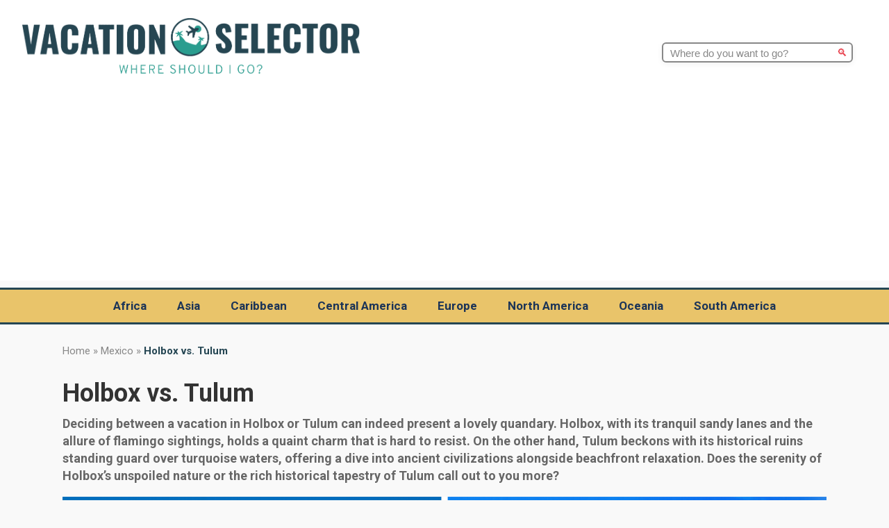

--- FILE ---
content_type: text/html; charset=UTF-8
request_url: https://vacationselector.com/holbox-tulum/
body_size: 18219
content:
<!DOCTYPE html>
<html lang="en-US" prefix="og: https://ogp.me/ns#">
<head>
    <meta charset="UTF-8">
    <meta name="viewport" content="width=device-width, initial-scale=1">

   <!-- Google AdSense Auto Ads -->
   <script async src="https://pagead2.googlesyndication.com/pagead/js/adsbygoogle.js?client=ca-pub-9773719979683532"
    crossorigin="anonymous"></script>

    	<style>img:is([sizes="auto" i], [sizes^="auto," i]) { contain-intrinsic-size: 3000px 1500px }</style>
	
<!-- Search Engine Optimization by Rank Math - https://rankmath.com/ -->
<title>Holbox vs. Tulum for Vacation - Which one is better?</title>
<meta name="description" content="Deciding between a vacation in Holbox or Tulum can indeed present a lovely quandary. Holbox, with its tranquil sandy lanes and the allure of flamingo sightings, holds a quaint charm that is hard to resist. On the other hand, Tulum beckons with its historical ruins standing guard over turquoise waters, offering a dive into ancient civilizations alongside beachfront relaxation. Does the serenity of Holbox&#039;s unspoiled nature or the rich historical tapestry of Tulum call out to you more?"/>
<meta name="robots" content="follow, index, max-snippet:-1, max-video-preview:-1, max-image-preview:large"/>
<link rel="canonical" href="https://vacationselector.com/holbox-tulum/" />
<meta property="og:locale" content="en_US" />
<meta property="og:type" content="article" />
<meta property="og:title" content="Holbox vs. Tulum for Vacation - Which one is better?" />
<meta property="og:description" content="Deciding between a vacation in Holbox or Tulum can indeed present a lovely quandary. Holbox, with its tranquil sandy lanes and the allure of flamingo sightings, holds a quaint charm that is hard to resist. On the other hand, Tulum beckons with its historical ruins standing guard over turquoise waters, offering a dive into ancient civilizations alongside beachfront relaxation. Does the serenity of Holbox&#039;s unspoiled nature or the rich historical tapestry of Tulum call out to you more?" />
<meta property="og:url" content="https://vacationselector.com/holbox-tulum/" />
<meta property="og:site_name" content="Vacation Selector" />
<meta property="article:tag" content="Holbox" />
<meta property="article:tag" content="Tulum" />
<meta property="article:section" content="Mexico" />
<meta property="og:updated_time" content="2023-09-28T06:36:47+00:00" />
<meta property="og:image" content="https://vacationselector.com/wp-content/uploads/2023/09/Holbox-vs.-Tulum.jpg" />
<meta property="og:image:secure_url" content="https://vacationselector.com/wp-content/uploads/2023/09/Holbox-vs.-Tulum.jpg" />
<meta property="og:image:width" content="1200" />
<meta property="og:image:height" content="800" />
<meta property="og:image:alt" content="Holbox vs. Tulum" />
<meta property="og:image:type" content="image/jpeg" />
<meta property="article:published_time" content="2023-09-28T06:35:50+00:00" />
<meta property="article:modified_time" content="2023-09-28T06:36:47+00:00" />
<meta name="twitter:card" content="summary_large_image" />
<meta name="twitter:title" content="Holbox vs. Tulum for Vacation - Which one is better?" />
<meta name="twitter:description" content="Deciding between a vacation in Holbox or Tulum can indeed present a lovely quandary. Holbox, with its tranquil sandy lanes and the allure of flamingo sightings, holds a quaint charm that is hard to resist. On the other hand, Tulum beckons with its historical ruins standing guard over turquoise waters, offering a dive into ancient civilizations alongside beachfront relaxation. Does the serenity of Holbox&#039;s unspoiled nature or the rich historical tapestry of Tulum call out to you more?" />
<meta name="twitter:image" content="https://vacationselector.com/wp-content/uploads/2023/09/Holbox-vs.-Tulum.jpg" />
<meta name="twitter:label1" content="Written by" />
<meta name="twitter:data1" content="Brian Cabebe" />
<meta name="twitter:label2" content="Time to read" />
<meta name="twitter:data2" content="14 minutes" />
<script type="application/ld+json" class="rank-math-schema">{"@context":"https://schema.org","@graph":[{"@type":["Person","Organization"],"@id":"https://vacationselector.com/#person","name":"Anytime Ale","logo":{"@type":"ImageObject","@id":"https://vacationselector.com/#logo","url":"https://vacationselector.com/wp-content/uploads/2021/10/cropped-Logo-180-150x150.png","contentUrl":"https://vacationselector.com/wp-content/uploads/2021/10/cropped-Logo-180-150x150.png","caption":"Anytime Ale","inLanguage":"en-US"},"image":{"@type":"ImageObject","@id":"https://vacationselector.com/#logo","url":"https://vacationselector.com/wp-content/uploads/2021/10/cropped-Logo-180-150x150.png","contentUrl":"https://vacationselector.com/wp-content/uploads/2021/10/cropped-Logo-180-150x150.png","caption":"Anytime Ale","inLanguage":"en-US"}},{"@type":"WebSite","@id":"https://vacationselector.com/#website","url":"https://vacationselector.com","name":"Anytime Ale","publisher":{"@id":"https://vacationselector.com/#person"},"inLanguage":"en-US"},{"@type":"ImageObject","@id":"https://vacationselector.com/wp-content/uploads/2023/09/Holbox-vs.-Tulum.jpg","url":"https://vacationselector.com/wp-content/uploads/2023/09/Holbox-vs.-Tulum.jpg","width":"1200","height":"800","caption":"Holbox vs. Tulum","inLanguage":"en-US"},{"@type":"WebPage","@id":"https://vacationselector.com/holbox-tulum/#webpage","url":"https://vacationselector.com/holbox-tulum/","name":"Holbox vs. Tulum for Vacation - Which one is better?","datePublished":"2023-09-28T06:35:50+00:00","dateModified":"2023-09-28T06:36:47+00:00","isPartOf":{"@id":"https://vacationselector.com/#website"},"primaryImageOfPage":{"@id":"https://vacationselector.com/wp-content/uploads/2023/09/Holbox-vs.-Tulum.jpg"},"inLanguage":"en-US"},{"@type":"Person","@id":"https://vacationselector.com/holbox-tulum/#author","name":"Brian Cabebe","image":{"@type":"ImageObject","@id":"https://secure.gravatar.com/avatar/ade688d0f070845d128bda1cc0a25e50949d63c5f4b7715b1f4f5a23b095dcf4?s=96&amp;d=mm&amp;r=g","url":"https://secure.gravatar.com/avatar/ade688d0f070845d128bda1cc0a25e50949d63c5f4b7715b1f4f5a23b095dcf4?s=96&amp;d=mm&amp;r=g","caption":"Brian Cabebe","inLanguage":"en-US"}},{"@type":"Article","headline":"Holbox vs. Tulum for Vacation - Which one is better?","datePublished":"2023-09-28T06:35:50+00:00","dateModified":"2023-09-28T06:36:47+00:00","articleSection":"Mexico","author":{"@id":"https://vacationselector.com/holbox-tulum/#author","name":"Brian Cabebe"},"publisher":{"@id":"https://vacationselector.com/#person"},"description":"Deciding between a vacation in Holbox or Tulum can indeed present a lovely quandary. Holbox, with its tranquil sandy lanes and the allure of flamingo sightings, holds a quaint charm that is hard to resist. On the other hand, Tulum beckons with its historical ruins standing guard over turquoise waters, offering a dive into ancient civilizations alongside beachfront relaxation. Does the serenity of Holbox&#039;s unspoiled nature or the rich historical tapestry of Tulum call out to you more?","name":"Holbox vs. Tulum for Vacation - Which one is better?","@id":"https://vacationselector.com/holbox-tulum/#richSnippet","isPartOf":{"@id":"https://vacationselector.com/holbox-tulum/#webpage"},"image":{"@id":"https://vacationselector.com/wp-content/uploads/2023/09/Holbox-vs.-Tulum.jpg"},"inLanguage":"en-US","mainEntityOfPage":{"@id":"https://vacationselector.com/holbox-tulum/#webpage"}}]}</script>
<!-- /Rank Math WordPress SEO plugin -->

<link rel='dns-prefetch' href='//www.googletagmanager.com' />
<link rel='dns-prefetch' href='//fonts.googleapis.com' />
<script type="text/javascript">
/* <![CDATA[ */
window._wpemojiSettings = {"baseUrl":"https:\/\/s.w.org\/images\/core\/emoji\/16.0.1\/72x72\/","ext":".png","svgUrl":"https:\/\/s.w.org\/images\/core\/emoji\/16.0.1\/svg\/","svgExt":".svg","source":{"concatemoji":"https:\/\/vacationselector.com\/wp-includes\/js\/wp-emoji-release.min.js?ver=6.8.3"}};
/*! This file is auto-generated */
!function(s,n){var o,i,e;function c(e){try{var t={supportTests:e,timestamp:(new Date).valueOf()};sessionStorage.setItem(o,JSON.stringify(t))}catch(e){}}function p(e,t,n){e.clearRect(0,0,e.canvas.width,e.canvas.height),e.fillText(t,0,0);var t=new Uint32Array(e.getImageData(0,0,e.canvas.width,e.canvas.height).data),a=(e.clearRect(0,0,e.canvas.width,e.canvas.height),e.fillText(n,0,0),new Uint32Array(e.getImageData(0,0,e.canvas.width,e.canvas.height).data));return t.every(function(e,t){return e===a[t]})}function u(e,t){e.clearRect(0,0,e.canvas.width,e.canvas.height),e.fillText(t,0,0);for(var n=e.getImageData(16,16,1,1),a=0;a<n.data.length;a++)if(0!==n.data[a])return!1;return!0}function f(e,t,n,a){switch(t){case"flag":return n(e,"\ud83c\udff3\ufe0f\u200d\u26a7\ufe0f","\ud83c\udff3\ufe0f\u200b\u26a7\ufe0f")?!1:!n(e,"\ud83c\udde8\ud83c\uddf6","\ud83c\udde8\u200b\ud83c\uddf6")&&!n(e,"\ud83c\udff4\udb40\udc67\udb40\udc62\udb40\udc65\udb40\udc6e\udb40\udc67\udb40\udc7f","\ud83c\udff4\u200b\udb40\udc67\u200b\udb40\udc62\u200b\udb40\udc65\u200b\udb40\udc6e\u200b\udb40\udc67\u200b\udb40\udc7f");case"emoji":return!a(e,"\ud83e\udedf")}return!1}function g(e,t,n,a){var r="undefined"!=typeof WorkerGlobalScope&&self instanceof WorkerGlobalScope?new OffscreenCanvas(300,150):s.createElement("canvas"),o=r.getContext("2d",{willReadFrequently:!0}),i=(o.textBaseline="top",o.font="600 32px Arial",{});return e.forEach(function(e){i[e]=t(o,e,n,a)}),i}function t(e){var t=s.createElement("script");t.src=e,t.defer=!0,s.head.appendChild(t)}"undefined"!=typeof Promise&&(o="wpEmojiSettingsSupports",i=["flag","emoji"],n.supports={everything:!0,everythingExceptFlag:!0},e=new Promise(function(e){s.addEventListener("DOMContentLoaded",e,{once:!0})}),new Promise(function(t){var n=function(){try{var e=JSON.parse(sessionStorage.getItem(o));if("object"==typeof e&&"number"==typeof e.timestamp&&(new Date).valueOf()<e.timestamp+604800&&"object"==typeof e.supportTests)return e.supportTests}catch(e){}return null}();if(!n){if("undefined"!=typeof Worker&&"undefined"!=typeof OffscreenCanvas&&"undefined"!=typeof URL&&URL.createObjectURL&&"undefined"!=typeof Blob)try{var e="postMessage("+g.toString()+"("+[JSON.stringify(i),f.toString(),p.toString(),u.toString()].join(",")+"));",a=new Blob([e],{type:"text/javascript"}),r=new Worker(URL.createObjectURL(a),{name:"wpTestEmojiSupports"});return void(r.onmessage=function(e){c(n=e.data),r.terminate(),t(n)})}catch(e){}c(n=g(i,f,p,u))}t(n)}).then(function(e){for(var t in e)n.supports[t]=e[t],n.supports.everything=n.supports.everything&&n.supports[t],"flag"!==t&&(n.supports.everythingExceptFlag=n.supports.everythingExceptFlag&&n.supports[t]);n.supports.everythingExceptFlag=n.supports.everythingExceptFlag&&!n.supports.flag,n.DOMReady=!1,n.readyCallback=function(){n.DOMReady=!0}}).then(function(){return e}).then(function(){var e;n.supports.everything||(n.readyCallback(),(e=n.source||{}).concatemoji?t(e.concatemoji):e.wpemoji&&e.twemoji&&(t(e.twemoji),t(e.wpemoji)))}))}((window,document),window._wpemojiSettings);
/* ]]> */
</script>
<style id='wp-emoji-styles-inline-css' type='text/css'>

	img.wp-smiley, img.emoji {
		display: inline !important;
		border: none !important;
		box-shadow: none !important;
		height: 1em !important;
		width: 1em !important;
		margin: 0 0.07em !important;
		vertical-align: -0.1em !important;
		background: none !important;
		padding: 0 !important;
	}
</style>
<link rel='stylesheet' id='wp-block-library-css' href='https://vacationselector.com/wp-includes/css/dist/block-library/style.min.css?ver=6.8.3' type='text/css' media='all' />
<style id='classic-theme-styles-inline-css' type='text/css'>
/*! This file is auto-generated */
.wp-block-button__link{color:#fff;background-color:#32373c;border-radius:9999px;box-shadow:none;text-decoration:none;padding:calc(.667em + 2px) calc(1.333em + 2px);font-size:1.125em}.wp-block-file__button{background:#32373c;color:#fff;text-decoration:none}
</style>
<style id='global-styles-inline-css' type='text/css'>
:root{--wp--preset--aspect-ratio--square: 1;--wp--preset--aspect-ratio--4-3: 4/3;--wp--preset--aspect-ratio--3-4: 3/4;--wp--preset--aspect-ratio--3-2: 3/2;--wp--preset--aspect-ratio--2-3: 2/3;--wp--preset--aspect-ratio--16-9: 16/9;--wp--preset--aspect-ratio--9-16: 9/16;--wp--preset--color--black: #000000;--wp--preset--color--cyan-bluish-gray: #abb8c3;--wp--preset--color--white: #ffffff;--wp--preset--color--pale-pink: #f78da7;--wp--preset--color--vivid-red: #cf2e2e;--wp--preset--color--luminous-vivid-orange: #ff6900;--wp--preset--color--luminous-vivid-amber: #fcb900;--wp--preset--color--light-green-cyan: #7bdcb5;--wp--preset--color--vivid-green-cyan: #00d084;--wp--preset--color--pale-cyan-blue: #8ed1fc;--wp--preset--color--vivid-cyan-blue: #0693e3;--wp--preset--color--vivid-purple: #9b51e0;--wp--preset--gradient--vivid-cyan-blue-to-vivid-purple: linear-gradient(135deg,rgba(6,147,227,1) 0%,rgb(155,81,224) 100%);--wp--preset--gradient--light-green-cyan-to-vivid-green-cyan: linear-gradient(135deg,rgb(122,220,180) 0%,rgb(0,208,130) 100%);--wp--preset--gradient--luminous-vivid-amber-to-luminous-vivid-orange: linear-gradient(135deg,rgba(252,185,0,1) 0%,rgba(255,105,0,1) 100%);--wp--preset--gradient--luminous-vivid-orange-to-vivid-red: linear-gradient(135deg,rgba(255,105,0,1) 0%,rgb(207,46,46) 100%);--wp--preset--gradient--very-light-gray-to-cyan-bluish-gray: linear-gradient(135deg,rgb(238,238,238) 0%,rgb(169,184,195) 100%);--wp--preset--gradient--cool-to-warm-spectrum: linear-gradient(135deg,rgb(74,234,220) 0%,rgb(151,120,209) 20%,rgb(207,42,186) 40%,rgb(238,44,130) 60%,rgb(251,105,98) 80%,rgb(254,248,76) 100%);--wp--preset--gradient--blush-light-purple: linear-gradient(135deg,rgb(255,206,236) 0%,rgb(152,150,240) 100%);--wp--preset--gradient--blush-bordeaux: linear-gradient(135deg,rgb(254,205,165) 0%,rgb(254,45,45) 50%,rgb(107,0,62) 100%);--wp--preset--gradient--luminous-dusk: linear-gradient(135deg,rgb(255,203,112) 0%,rgb(199,81,192) 50%,rgb(65,88,208) 100%);--wp--preset--gradient--pale-ocean: linear-gradient(135deg,rgb(255,245,203) 0%,rgb(182,227,212) 50%,rgb(51,167,181) 100%);--wp--preset--gradient--electric-grass: linear-gradient(135deg,rgb(202,248,128) 0%,rgb(113,206,126) 100%);--wp--preset--gradient--midnight: linear-gradient(135deg,rgb(2,3,129) 0%,rgb(40,116,252) 100%);--wp--preset--font-size--small: 13px;--wp--preset--font-size--medium: 20px;--wp--preset--font-size--large: 36px;--wp--preset--font-size--x-large: 42px;--wp--preset--spacing--20: 0.44rem;--wp--preset--spacing--30: 0.67rem;--wp--preset--spacing--40: 1rem;--wp--preset--spacing--50: 1.5rem;--wp--preset--spacing--60: 2.25rem;--wp--preset--spacing--70: 3.38rem;--wp--preset--spacing--80: 5.06rem;--wp--preset--shadow--natural: 6px 6px 9px rgba(0, 0, 0, 0.2);--wp--preset--shadow--deep: 12px 12px 50px rgba(0, 0, 0, 0.4);--wp--preset--shadow--sharp: 6px 6px 0px rgba(0, 0, 0, 0.2);--wp--preset--shadow--outlined: 6px 6px 0px -3px rgba(255, 255, 255, 1), 6px 6px rgba(0, 0, 0, 1);--wp--preset--shadow--crisp: 6px 6px 0px rgba(0, 0, 0, 1);}:where(.is-layout-flex){gap: 0.5em;}:where(.is-layout-grid){gap: 0.5em;}body .is-layout-flex{display: flex;}.is-layout-flex{flex-wrap: wrap;align-items: center;}.is-layout-flex > :is(*, div){margin: 0;}body .is-layout-grid{display: grid;}.is-layout-grid > :is(*, div){margin: 0;}:where(.wp-block-columns.is-layout-flex){gap: 2em;}:where(.wp-block-columns.is-layout-grid){gap: 2em;}:where(.wp-block-post-template.is-layout-flex){gap: 1.25em;}:where(.wp-block-post-template.is-layout-grid){gap: 1.25em;}.has-black-color{color: var(--wp--preset--color--black) !important;}.has-cyan-bluish-gray-color{color: var(--wp--preset--color--cyan-bluish-gray) !important;}.has-white-color{color: var(--wp--preset--color--white) !important;}.has-pale-pink-color{color: var(--wp--preset--color--pale-pink) !important;}.has-vivid-red-color{color: var(--wp--preset--color--vivid-red) !important;}.has-luminous-vivid-orange-color{color: var(--wp--preset--color--luminous-vivid-orange) !important;}.has-luminous-vivid-amber-color{color: var(--wp--preset--color--luminous-vivid-amber) !important;}.has-light-green-cyan-color{color: var(--wp--preset--color--light-green-cyan) !important;}.has-vivid-green-cyan-color{color: var(--wp--preset--color--vivid-green-cyan) !important;}.has-pale-cyan-blue-color{color: var(--wp--preset--color--pale-cyan-blue) !important;}.has-vivid-cyan-blue-color{color: var(--wp--preset--color--vivid-cyan-blue) !important;}.has-vivid-purple-color{color: var(--wp--preset--color--vivid-purple) !important;}.has-black-background-color{background-color: var(--wp--preset--color--black) !important;}.has-cyan-bluish-gray-background-color{background-color: var(--wp--preset--color--cyan-bluish-gray) !important;}.has-white-background-color{background-color: var(--wp--preset--color--white) !important;}.has-pale-pink-background-color{background-color: var(--wp--preset--color--pale-pink) !important;}.has-vivid-red-background-color{background-color: var(--wp--preset--color--vivid-red) !important;}.has-luminous-vivid-orange-background-color{background-color: var(--wp--preset--color--luminous-vivid-orange) !important;}.has-luminous-vivid-amber-background-color{background-color: var(--wp--preset--color--luminous-vivid-amber) !important;}.has-light-green-cyan-background-color{background-color: var(--wp--preset--color--light-green-cyan) !important;}.has-vivid-green-cyan-background-color{background-color: var(--wp--preset--color--vivid-green-cyan) !important;}.has-pale-cyan-blue-background-color{background-color: var(--wp--preset--color--pale-cyan-blue) !important;}.has-vivid-cyan-blue-background-color{background-color: var(--wp--preset--color--vivid-cyan-blue) !important;}.has-vivid-purple-background-color{background-color: var(--wp--preset--color--vivid-purple) !important;}.has-black-border-color{border-color: var(--wp--preset--color--black) !important;}.has-cyan-bluish-gray-border-color{border-color: var(--wp--preset--color--cyan-bluish-gray) !important;}.has-white-border-color{border-color: var(--wp--preset--color--white) !important;}.has-pale-pink-border-color{border-color: var(--wp--preset--color--pale-pink) !important;}.has-vivid-red-border-color{border-color: var(--wp--preset--color--vivid-red) !important;}.has-luminous-vivid-orange-border-color{border-color: var(--wp--preset--color--luminous-vivid-orange) !important;}.has-luminous-vivid-amber-border-color{border-color: var(--wp--preset--color--luminous-vivid-amber) !important;}.has-light-green-cyan-border-color{border-color: var(--wp--preset--color--light-green-cyan) !important;}.has-vivid-green-cyan-border-color{border-color: var(--wp--preset--color--vivid-green-cyan) !important;}.has-pale-cyan-blue-border-color{border-color: var(--wp--preset--color--pale-cyan-blue) !important;}.has-vivid-cyan-blue-border-color{border-color: var(--wp--preset--color--vivid-cyan-blue) !important;}.has-vivid-purple-border-color{border-color: var(--wp--preset--color--vivid-purple) !important;}.has-vivid-cyan-blue-to-vivid-purple-gradient-background{background: var(--wp--preset--gradient--vivid-cyan-blue-to-vivid-purple) !important;}.has-light-green-cyan-to-vivid-green-cyan-gradient-background{background: var(--wp--preset--gradient--light-green-cyan-to-vivid-green-cyan) !important;}.has-luminous-vivid-amber-to-luminous-vivid-orange-gradient-background{background: var(--wp--preset--gradient--luminous-vivid-amber-to-luminous-vivid-orange) !important;}.has-luminous-vivid-orange-to-vivid-red-gradient-background{background: var(--wp--preset--gradient--luminous-vivid-orange-to-vivid-red) !important;}.has-very-light-gray-to-cyan-bluish-gray-gradient-background{background: var(--wp--preset--gradient--very-light-gray-to-cyan-bluish-gray) !important;}.has-cool-to-warm-spectrum-gradient-background{background: var(--wp--preset--gradient--cool-to-warm-spectrum) !important;}.has-blush-light-purple-gradient-background{background: var(--wp--preset--gradient--blush-light-purple) !important;}.has-blush-bordeaux-gradient-background{background: var(--wp--preset--gradient--blush-bordeaux) !important;}.has-luminous-dusk-gradient-background{background: var(--wp--preset--gradient--luminous-dusk) !important;}.has-pale-ocean-gradient-background{background: var(--wp--preset--gradient--pale-ocean) !important;}.has-electric-grass-gradient-background{background: var(--wp--preset--gradient--electric-grass) !important;}.has-midnight-gradient-background{background: var(--wp--preset--gradient--midnight) !important;}.has-small-font-size{font-size: var(--wp--preset--font-size--small) !important;}.has-medium-font-size{font-size: var(--wp--preset--font-size--medium) !important;}.has-large-font-size{font-size: var(--wp--preset--font-size--large) !important;}.has-x-large-font-size{font-size: var(--wp--preset--font-size--x-large) !important;}
:where(.wp-block-post-template.is-layout-flex){gap: 1.25em;}:where(.wp-block-post-template.is-layout-grid){gap: 1.25em;}
:where(.wp-block-columns.is-layout-flex){gap: 2em;}:where(.wp-block-columns.is-layout-grid){gap: 2em;}
:root :where(.wp-block-pullquote){font-size: 1.5em;line-height: 1.6;}
</style>
<link rel='stylesheet' id='contact-form-7-css' href='https://vacationselector.com/wp-content/plugins/contact-form-7/includes/css/styles.css?ver=6.1.3' type='text/css' media='all' />
<link rel='stylesheet' id='vacationselector-roboto-css' href='https://fonts.googleapis.com/css2?family=Roboto:wght@400;500;700&#038;display=swap' type='text/css' media='all' />
<link rel='stylesheet' id='vacationselector-style-css' href='https://vacationselector.com/wp-content/themes/vacationselector-theme/style.css?ver=1748273087' type='text/css' media='all' />

<!-- Google tag (gtag.js) snippet added by Site Kit -->
<!-- Google Analytics snippet added by Site Kit -->
<script type="text/javascript" src="https://www.googletagmanager.com/gtag/js?id=G-DMKKTEYHHF" id="google_gtagjs-js" async></script>
<script type="text/javascript" id="google_gtagjs-js-after">
/* <![CDATA[ */
window.dataLayer = window.dataLayer || [];function gtag(){dataLayer.push(arguments);}
gtag("set","linker",{"domains":["vacationselector.com"]});
gtag("js", new Date());
gtag("set", "developer_id.dZTNiMT", true);
gtag("config", "G-DMKKTEYHHF");
 window._googlesitekit = window._googlesitekit || {}; window._googlesitekit.throttledEvents = []; window._googlesitekit.gtagEvent = (name, data) => { var key = JSON.stringify( { name, data } ); if ( !! window._googlesitekit.throttledEvents[ key ] ) { return; } window._googlesitekit.throttledEvents[ key ] = true; setTimeout( () => { delete window._googlesitekit.throttledEvents[ key ]; }, 5 ); gtag( "event", name, { ...data, event_source: "site-kit" } ); }; 
/* ]]> */
</script>
<link rel="https://api.w.org/" href="https://vacationselector.com/wp-json/" /><link rel="alternate" title="JSON" type="application/json" href="https://vacationselector.com/wp-json/wp/v2/posts/4523" /><link rel="EditURI" type="application/rsd+xml" title="RSD" href="https://vacationselector.com/xmlrpc.php?rsd" />
<meta name="generator" content="WordPress 6.8.3" />
<link rel='shortlink' href='https://vacationselector.com/?p=4523' />
<link rel="alternate" title="oEmbed (JSON)" type="application/json+oembed" href="https://vacationselector.com/wp-json/oembed/1.0/embed?url=https%3A%2F%2Fvacationselector.com%2Fholbox-tulum%2F" />
<link rel="alternate" title="oEmbed (XML)" type="text/xml+oembed" href="https://vacationselector.com/wp-json/oembed/1.0/embed?url=https%3A%2F%2Fvacationselector.com%2Fholbox-tulum%2F&#038;format=xml" />
<meta name="generator" content="Site Kit by Google 1.165.0" /><link rel="icon" href="https://vacationselector.com/wp-content/uploads/2021/10/cropped-Favicon-32x32.png" sizes="32x32" />
<link rel="icon" href="https://vacationselector.com/wp-content/uploads/2021/10/cropped-Favicon-192x192.png" sizes="192x192" />
<link rel="apple-touch-icon" href="https://vacationselector.com/wp-content/uploads/2021/10/cropped-Favicon-180x180.png" />
<meta name="msapplication-TileImage" content="https://vacationselector.com/wp-content/uploads/2021/10/cropped-Favicon-270x270.png" />
</head>
<body class="wp-singular post-template-default single single-post postid-4523 single-format-standard wp-custom-logo wp-theme-vacationselector-theme">
<!-- Header top: Logo -->
<div class="site-header-top">
  <div class="header-logo-container">
    <div class="site-logo">
      <a href="https://vacationselector.com/" class="custom-logo-link" rel="home"><img width="1093" height="180" src="https://vacationselector.com/wp-content/uploads/2021/10/cropped-Logo-180.png" class="custom-logo" alt="Logo" decoding="async" fetchpriority="high" srcset="https://vacationselector.com/wp-content/uploads/2021/10/cropped-Logo-180.png 1093w, https://vacationselector.com/wp-content/uploads/2021/10/cropped-Logo-180-300x49.png 300w, https://vacationselector.com/wp-content/uploads/2021/10/cropped-Logo-180-1024x169.png 1024w, https://vacationselector.com/wp-content/uploads/2021/10/cropped-Logo-180-768x126.png 768w" sizes="(max-width: 1093px) 100vw, 1093px" /></a>    </div>
    <!-- Search box moved next to logo -->
    <div class="header-search-container">
      <form role="search" method="get" class="search-form" action="https://vacationselector.com/">
  <label>
    <span class="screen-reader-text">Search for:</span>
    <input type="search" class="search-field" placeholder="Where do you want to go?" value="" name="s" autocomplete="off" />
  </label>
  <button type="submit" class="search-submit" aria-label="Search">
    🔍
  </button>
</form>     </div>
  </div>
</div>
<!-- Header bottom: Navigation -->
<div class="site-nav">
  <div class="header-menu-container">
    <!-- Burger menu must come BEFORE main-menu for correct z-index and clickability on mobile -->
    <div class="burger-menu" aria-label="Open menu" tabindex="0">
      <span></span>
      <span></span>
      <span></span>
    </div>
    <ul id="menu-main-menu" class="main-menu"><li id="menu-item-1768" class="menu-item menu-item-type-custom menu-item-object-custom menu-item-has-children menu-item-1768"><a>Africa</a>
<ul class="sub-menu">
	<li id="menu-item-3649" class="menu-item menu-item-type-taxonomy menu-item-object-category menu-item-3649"><a href="https://vacationselector.com/destination/botswana/">Botswana</a></li>
	<li id="menu-item-1771" class="menu-item menu-item-type-taxonomy menu-item-object-category menu-item-1771"><a href="https://vacationselector.com/destination/egypt/">Egypt</a></li>
	<li id="menu-item-3609" class="menu-item menu-item-type-taxonomy menu-item-object-category menu-item-3609"><a href="https://vacationselector.com/destination/kenya/">Kenya</a></li>
	<li id="menu-item-4373" class="menu-item menu-item-type-taxonomy menu-item-object-category menu-item-4373"><a href="https://vacationselector.com/destination/madagascar/">Madagascar</a></li>
	<li id="menu-item-3395" class="menu-item menu-item-type-taxonomy menu-item-object-category menu-item-3395"><a href="https://vacationselector.com/destination/mauritius/">Mauritius</a></li>
	<li id="menu-item-1772" class="menu-item menu-item-type-taxonomy menu-item-object-category menu-item-1772"><a href="https://vacationselector.com/destination/morocco/">Morocco</a></li>
	<li id="menu-item-3555" class="menu-item menu-item-type-taxonomy menu-item-object-category menu-item-3555"><a href="https://vacationselector.com/destination/mozambique/">Mozambique</a></li>
	<li id="menu-item-3648" class="menu-item menu-item-type-taxonomy menu-item-object-category menu-item-3648"><a href="https://vacationselector.com/destination/namibia/">Namibia</a></li>
	<li id="menu-item-4075" class="menu-item menu-item-type-taxonomy menu-item-object-category menu-item-4075"><a href="https://vacationselector.com/destination/reunion/">Reunion</a></li>
	<li id="menu-item-4360" class="menu-item menu-item-type-taxonomy menu-item-object-category menu-item-4360"><a href="https://vacationselector.com/destination/rwanda/">Rwanda</a></li>
	<li id="menu-item-3596" class="menu-item menu-item-type-taxonomy menu-item-object-category menu-item-3596"><a href="https://vacationselector.com/destination/seychelles/">Seychelles</a></li>
	<li id="menu-item-3610" class="menu-item menu-item-type-taxonomy menu-item-object-category menu-item-3610"><a href="https://vacationselector.com/destination/south-africa/">South Africa</a></li>
	<li id="menu-item-3546" class="menu-item menu-item-type-taxonomy menu-item-object-category menu-item-3546"><a href="https://vacationselector.com/destination/tanzania/">Tanzania</a></li>
	<li id="menu-item-1991" class="menu-item menu-item-type-taxonomy menu-item-object-category menu-item-1991"><a href="https://vacationselector.com/destination/tunisia/">Tunisia</a></li>
	<li id="menu-item-4359" class="menu-item menu-item-type-taxonomy menu-item-object-category menu-item-4359"><a href="https://vacationselector.com/destination/uganda/">Uganda</a></li>
</ul>
</li>
<li id="menu-item-682" class="menu-item menu-item-type-custom menu-item-object-custom menu-item-has-children menu-item-682"><a>Asia</a>
<ul class="sub-menu">
	<li id="menu-item-1190" class="menu-item menu-item-type-taxonomy menu-item-object-category menu-item-1190"><a href="https://vacationselector.com/destination/cambodia/">Cambodia</a></li>
	<li id="menu-item-1478" class="menu-item menu-item-type-taxonomy menu-item-object-category menu-item-1478"><a href="https://vacationselector.com/destination/china/">China</a></li>
	<li id="menu-item-2655" class="menu-item menu-item-type-taxonomy menu-item-object-category menu-item-2655"><a href="https://vacationselector.com/destination/cyprus/">Cyprus</a></li>
	<li id="menu-item-3374" class="menu-item menu-item-type-taxonomy menu-item-object-category menu-item-3374"><a href="https://vacationselector.com/destination/india/">India</a></li>
	<li id="menu-item-702" class="menu-item menu-item-type-taxonomy menu-item-object-category menu-item-702"><a href="https://vacationselector.com/destination/indonesia/">Indonesia</a></li>
	<li id="menu-item-4070" class="menu-item menu-item-type-taxonomy menu-item-object-category menu-item-4070"><a href="https://vacationselector.com/destination/israel/">Israel</a></li>
	<li id="menu-item-1614" class="menu-item menu-item-type-taxonomy menu-item-object-category menu-item-1614"><a href="https://vacationselector.com/destination/japan/">Japan</a></li>
	<li id="menu-item-4071" class="menu-item menu-item-type-taxonomy menu-item-object-category menu-item-4071"><a href="https://vacationselector.com/destination/jordan/">Jordan</a></li>
	<li id="menu-item-4072" class="menu-item menu-item-type-taxonomy menu-item-object-category menu-item-4072"><a href="https://vacationselector.com/destination/laos/">Laos</a></li>
	<li id="menu-item-1779" class="menu-item menu-item-type-taxonomy menu-item-object-category menu-item-1779"><a href="https://vacationselector.com/destination/malaysia/">Malaysia</a></li>
	<li id="menu-item-1199" class="menu-item menu-item-type-taxonomy menu-item-object-category menu-item-1199"><a href="https://vacationselector.com/destination/maldives/">Maldives</a></li>
	<li id="menu-item-4386" class="menu-item menu-item-type-taxonomy menu-item-object-category menu-item-4386"><a href="https://vacationselector.com/destination/myanmar/">Myanmar</a></li>
	<li id="menu-item-4323" class="menu-item menu-item-type-taxonomy menu-item-object-category menu-item-4323"><a href="https://vacationselector.com/destination/oman/">Oman</a></li>
	<li id="menu-item-936" class="menu-item menu-item-type-taxonomy menu-item-object-category menu-item-936"><a href="https://vacationselector.com/destination/philippines/">Philippines</a></li>
	<li id="menu-item-1645" class="menu-item menu-item-type-taxonomy menu-item-object-category menu-item-1645"><a href="https://vacationselector.com/destination/qatar/">Qatar</a></li>
	<li id="menu-item-1201" class="menu-item menu-item-type-taxonomy menu-item-object-category menu-item-1201"><a href="https://vacationselector.com/destination/singapore/">Singapore</a></li>
	<li id="menu-item-1477" class="menu-item menu-item-type-taxonomy menu-item-object-category menu-item-1477"><a href="https://vacationselector.com/destination/south-korea/">South Korea</a></li>
	<li id="menu-item-3306" class="menu-item menu-item-type-taxonomy menu-item-object-category menu-item-3306"><a href="https://vacationselector.com/destination/sri-lanka/">Sri Lanka</a></li>
	<li id="menu-item-933" class="menu-item menu-item-type-taxonomy menu-item-object-category menu-item-933"><a href="https://vacationselector.com/destination/taiwan/">Taiwan</a></li>
	<li id="menu-item-900" class="menu-item menu-item-type-taxonomy menu-item-object-category menu-item-900"><a href="https://vacationselector.com/destination/thailand/">Thailand</a></li>
	<li id="menu-item-2451" class="menu-item menu-item-type-taxonomy menu-item-object-category menu-item-2451"><a href="https://vacationselector.com/destination/turkey/">Turkey</a></li>
	<li id="menu-item-1203" class="menu-item menu-item-type-taxonomy menu-item-object-category menu-item-1203"><a href="https://vacationselector.com/destination/uae/">UAE</a></li>
	<li id="menu-item-932" class="menu-item menu-item-type-taxonomy menu-item-object-category menu-item-932"><a href="https://vacationselector.com/destination/vietnam/">Vietnam</a></li>
</ul>
</li>
<li id="menu-item-683" class="menu-item menu-item-type-custom menu-item-object-custom menu-item-has-children menu-item-683"><a>Caribbean</a>
<ul class="sub-menu">
	<li id="menu-item-687" class="menu-item menu-item-type-taxonomy menu-item-object-category menu-item-687"><a href="https://vacationselector.com/destination/abc-islands/">ABC Islands</a></li>
	<li id="menu-item-1187" class="menu-item menu-item-type-taxonomy menu-item-object-category menu-item-1187"><a href="https://vacationselector.com/destination/anguilla/">Anguilla</a></li>
	<li id="menu-item-688" class="menu-item menu-item-type-taxonomy menu-item-object-category menu-item-688"><a href="https://vacationselector.com/destination/antigua-and-barbuda/">Antigua and Barbuda</a></li>
	<li id="menu-item-689" class="menu-item menu-item-type-taxonomy menu-item-object-category menu-item-689"><a href="https://vacationselector.com/destination/bahamas/">Bahamas</a></li>
	<li id="menu-item-690" class="menu-item menu-item-type-taxonomy menu-item-object-category menu-item-690"><a href="https://vacationselector.com/destination/barbados/">Barbados</a></li>
	<li id="menu-item-693" class="menu-item menu-item-type-taxonomy menu-item-object-category menu-item-693"><a href="https://vacationselector.com/destination/british-virgin-islands/">British Virgin Islands</a></li>
	<li id="menu-item-694" class="menu-item menu-item-type-taxonomy menu-item-object-category menu-item-694"><a href="https://vacationselector.com/destination/cayman-islands/">Cayman Islands</a></li>
	<li id="menu-item-696" class="menu-item menu-item-type-taxonomy menu-item-object-category menu-item-696"><a href="https://vacationselector.com/destination/cuba/">Cuba</a></li>
	<li id="menu-item-697" class="menu-item menu-item-type-taxonomy menu-item-object-category menu-item-697"><a href="https://vacationselector.com/destination/dominica/">Dominica</a></li>
	<li id="menu-item-698" class="menu-item menu-item-type-taxonomy menu-item-object-category menu-item-698"><a href="https://vacationselector.com/destination/dominican-republic/">Dominican Republic</a></li>
	<li id="menu-item-1196" class="menu-item menu-item-type-taxonomy menu-item-object-category menu-item-1196"><a href="https://vacationselector.com/destination/grenada/">Grenada</a></li>
	<li id="menu-item-703" class="menu-item menu-item-type-taxonomy menu-item-object-category menu-item-703"><a href="https://vacationselector.com/destination/jamaica/">Jamaica</a></li>
	<li id="menu-item-707" class="menu-item menu-item-type-taxonomy menu-item-object-category menu-item-707"><a href="https://vacationselector.com/destination/puerto-rico/">Puerto Rico</a></li>
	<li id="menu-item-708" class="menu-item menu-item-type-taxonomy menu-item-object-category menu-item-708"><a href="https://vacationselector.com/destination/st-kitts-and-nevis/">St. Kitts and Nevis</a></li>
	<li id="menu-item-709" class="menu-item menu-item-type-taxonomy menu-item-object-category menu-item-709"><a href="https://vacationselector.com/destination/st-lucia/">St. Lucia</a></li>
	<li id="menu-item-710" class="menu-item menu-item-type-taxonomy menu-item-object-category menu-item-710"><a href="https://vacationselector.com/destination/st-maarten-and-st-martin/">St. Maarten and St. Martin</a></li>
	<li id="menu-item-711" class="menu-item menu-item-type-taxonomy menu-item-object-category menu-item-711"><a href="https://vacationselector.com/destination/turks-and-caicos/">Turks and Caicos</a></li>
	<li id="menu-item-713" class="menu-item menu-item-type-taxonomy menu-item-object-category menu-item-713"><a href="https://vacationselector.com/destination/us-virgin-islands/">US Virgin Islands</a></li>
</ul>
</li>
<li id="menu-item-684" class="menu-item menu-item-type-custom menu-item-object-custom menu-item-has-children menu-item-684"><a>Central America</a>
<ul class="sub-menu">
	<li id="menu-item-691" class="menu-item menu-item-type-taxonomy menu-item-object-category menu-item-691"><a href="https://vacationselector.com/destination/belize/">Belize</a></li>
	<li id="menu-item-695" class="menu-item menu-item-type-taxonomy menu-item-object-category menu-item-695"><a href="https://vacationselector.com/destination/costa-rica/">Costa Rica</a></li>
	<li id="menu-item-1193" class="menu-item menu-item-type-taxonomy menu-item-object-category menu-item-1193"><a href="https://vacationselector.com/destination/ecuador/">Ecuador</a></li>
	<li id="menu-item-2263" class="menu-item menu-item-type-taxonomy menu-item-object-category menu-item-2263"><a href="https://vacationselector.com/destination/el-salvador/">El Salvador</a></li>
	<li id="menu-item-1142" class="menu-item menu-item-type-taxonomy menu-item-object-category menu-item-1142"><a href="https://vacationselector.com/destination/guatemala/">Guatemala</a></li>
	<li id="menu-item-2231" class="menu-item menu-item-type-taxonomy menu-item-object-category menu-item-2231"><a href="https://vacationselector.com/destination/honduras/">Honduras</a></li>
	<li id="menu-item-705" class="menu-item menu-item-type-taxonomy menu-item-object-category menu-item-705"><a href="https://vacationselector.com/destination/nicaragua/">Nicaragua</a></li>
	<li id="menu-item-706" class="menu-item menu-item-type-taxonomy menu-item-object-category menu-item-706"><a href="https://vacationselector.com/destination/panama/">Panama</a></li>
</ul>
</li>
<li id="menu-item-1189" class="menu-item menu-item-type-custom menu-item-object-custom menu-item-has-children menu-item-1189"><a>Europe</a>
<ul class="sub-menu">
	<li id="menu-item-4644" class="menu-item menu-item-type-taxonomy menu-item-object-category menu-item-4644"><a href="https://vacationselector.com/destination/albania/">Albania</a></li>
	<li id="menu-item-1769" class="menu-item menu-item-type-taxonomy menu-item-object-category menu-item-1769"><a href="https://vacationselector.com/destination/austria/">Austria</a></li>
	<li id="menu-item-1314" class="menu-item menu-item-type-taxonomy menu-item-object-category menu-item-1314"><a href="https://vacationselector.com/destination/belgium/">Belgium</a></li>
	<li id="menu-item-4653" class="menu-item menu-item-type-taxonomy menu-item-object-category menu-item-4653"><a href="https://vacationselector.com/destination/bosnia-and-herzegovina/">Bosnia and Herzegovina</a></li>
	<li id="menu-item-4685" class="menu-item menu-item-type-taxonomy menu-item-object-category menu-item-4685"><a href="https://vacationselector.com/destination/bulgaria/">Bulgaria</a></li>
	<li id="menu-item-1770" class="menu-item menu-item-type-taxonomy menu-item-object-category menu-item-1770"><a href="https://vacationselector.com/destination/croatia/">Croatia</a></li>
	<li id="menu-item-4068" class="menu-item menu-item-type-taxonomy menu-item-object-category menu-item-4068"><a href="https://vacationselector.com/destination/czech-republic/">Czech Republic</a></li>
	<li id="menu-item-2654" class="menu-item menu-item-type-taxonomy menu-item-object-category menu-item-2654"><a href="https://vacationselector.com/destination/cyprus/">Cyprus</a></li>
	<li id="menu-item-1351" class="menu-item menu-item-type-taxonomy menu-item-object-category menu-item-1351"><a href="https://vacationselector.com/destination/denmark/">Denmark</a></li>
	<li id="menu-item-4881" class="menu-item menu-item-type-taxonomy menu-item-object-category menu-item-4881"><a href="https://vacationselector.com/destination/estonia/">Estonia</a></li>
	<li id="menu-item-3081" class="menu-item menu-item-type-taxonomy menu-item-object-category menu-item-3081"><a href="https://vacationselector.com/destination/faroe-islands/">Faroe Islands</a></li>
	<li id="menu-item-3082" class="menu-item menu-item-type-taxonomy menu-item-object-category menu-item-3082"><a href="https://vacationselector.com/destination/finland/">Finland</a></li>
	<li id="menu-item-1194" class="menu-item menu-item-type-taxonomy menu-item-object-category menu-item-1194"><a href="https://vacationselector.com/destination/france/">France</a></li>
	<li id="menu-item-1195" class="menu-item menu-item-type-taxonomy menu-item-object-category menu-item-1195"><a href="https://vacationselector.com/destination/germany/">Germany</a></li>
	<li id="menu-item-1479" class="menu-item menu-item-type-taxonomy menu-item-object-category menu-item-1479"><a href="https://vacationselector.com/destination/greece/">Greece</a></li>
	<li id="menu-item-2010" class="menu-item menu-item-type-taxonomy menu-item-object-category menu-item-2010"><a href="https://vacationselector.com/destination/hungary/">Hungary</a></li>
	<li id="menu-item-1375" class="menu-item menu-item-type-taxonomy menu-item-object-category menu-item-1375"><a href="https://vacationselector.com/destination/iceland/">Iceland</a></li>
	<li id="menu-item-1197" class="menu-item menu-item-type-taxonomy menu-item-object-category menu-item-1197"><a href="https://vacationselector.com/destination/ireland/">Ireland</a></li>
	<li id="menu-item-1198" class="menu-item menu-item-type-taxonomy menu-item-object-category menu-item-1198"><a href="https://vacationselector.com/destination/italy/">Italy</a></li>
	<li id="menu-item-4886" class="menu-item menu-item-type-taxonomy menu-item-object-category menu-item-4886"><a href="https://vacationselector.com/destination/latvia/">Latvia</a></li>
	<li id="menu-item-4898" class="menu-item menu-item-type-taxonomy menu-item-object-category menu-item-4898"><a href="https://vacationselector.com/destination/lithuania/">Lithuania</a></li>
	<li id="menu-item-4722" class="menu-item menu-item-type-taxonomy menu-item-object-category menu-item-4722"><a href="https://vacationselector.com/destination/luxembourg/">Luxembourg</a></li>
	<li id="menu-item-2643" class="menu-item menu-item-type-taxonomy menu-item-object-category menu-item-2643"><a href="https://vacationselector.com/destination/malta/">Malta</a></li>
	<li id="menu-item-4073" class="menu-item menu-item-type-taxonomy menu-item-object-category menu-item-4073"><a href="https://vacationselector.com/destination/monaco/">Monaco</a></li>
	<li id="menu-item-4074" class="menu-item menu-item-type-taxonomy menu-item-object-category menu-item-4074"><a href="https://vacationselector.com/destination/montenegro/">Montenegro</a></li>
	<li id="menu-item-1315" class="menu-item menu-item-type-taxonomy menu-item-object-category menu-item-1315"><a href="https://vacationselector.com/destination/netherlands/">Netherlands</a></li>
	<li id="menu-item-1330" class="menu-item menu-item-type-taxonomy menu-item-object-category menu-item-1330"><a href="https://vacationselector.com/destination/northern-ireland/">Northern Ireland</a></li>
	<li id="menu-item-4677" class="menu-item menu-item-type-taxonomy menu-item-object-category menu-item-4677"><a href="https://vacationselector.com/destination/north-macedonia/">North Macedonia</a></li>
	<li id="menu-item-1376" class="menu-item menu-item-type-taxonomy menu-item-object-category menu-item-1376"><a href="https://vacationselector.com/destination/norway/">Norway</a></li>
	<li id="menu-item-1698" class="menu-item menu-item-type-taxonomy menu-item-object-category menu-item-1698"><a href="https://vacationselector.com/destination/poland/">Poland</a></li>
	<li id="menu-item-1724" class="menu-item menu-item-type-taxonomy menu-item-object-category menu-item-1724"><a href="https://vacationselector.com/destination/portugal/">Portugal</a></li>
	<li id="menu-item-3220" class="menu-item menu-item-type-taxonomy menu-item-object-category menu-item-3220"><a href="https://vacationselector.com/destination/romania/">Romania</a></li>
	<li id="menu-item-3785" class="menu-item menu-item-type-taxonomy menu-item-object-category menu-item-3785"><a href="https://vacationselector.com/destination/scotland/">Scotland</a></li>
	<li id="menu-item-4076" class="menu-item menu-item-type-taxonomy menu-item-object-category menu-item-4076"><a href="https://vacationselector.com/destination/serbia/">Serbia</a></li>
	<li id="menu-item-2113" class="menu-item menu-item-type-taxonomy menu-item-object-category menu-item-2113"><a href="https://vacationselector.com/destination/slovakia/">Slovakia</a></li>
	<li id="menu-item-2114" class="menu-item menu-item-type-taxonomy menu-item-object-category menu-item-2114"><a href="https://vacationselector.com/destination/slovenia/">Slovenia</a></li>
	<li id="menu-item-1202" class="menu-item menu-item-type-taxonomy menu-item-object-category menu-item-1202"><a href="https://vacationselector.com/destination/spain/">Spain</a></li>
	<li id="menu-item-1481" class="menu-item menu-item-type-taxonomy menu-item-object-category menu-item-1481"><a href="https://vacationselector.com/destination/sweden/">Sweden</a></li>
	<li id="menu-item-1665" class="menu-item menu-item-type-taxonomy menu-item-object-category menu-item-1665"><a href="https://vacationselector.com/destination/switzerland/">Switzerland</a></li>
	<li id="menu-item-2452" class="menu-item menu-item-type-taxonomy menu-item-object-category menu-item-2452"><a href="https://vacationselector.com/destination/turkey/">Turkey</a></li>
	<li id="menu-item-1204" class="menu-item menu-item-type-taxonomy menu-item-object-category menu-item-1204"><a href="https://vacationselector.com/destination/uk/">UK</a></li>
</ul>
</li>
<li id="menu-item-685" class="menu-item menu-item-type-custom menu-item-object-custom menu-item-has-children menu-item-685"><a>North America</a>
<ul class="sub-menu">
	<li id="menu-item-692" class="menu-item menu-item-type-taxonomy menu-item-object-category menu-item-692"><a href="https://vacationselector.com/destination/bermuda/">Bermuda</a></li>
	<li id="menu-item-1542" class="menu-item menu-item-type-taxonomy menu-item-object-category menu-item-1542"><a href="https://vacationselector.com/destination/canada/">Canada</a></li>
	<li id="menu-item-1480" class="menu-item menu-item-type-taxonomy menu-item-object-category menu-item-1480"><a href="https://vacationselector.com/destination/greenland/">Greenland</a></li>
	<li id="menu-item-704" class="menu-item menu-item-type-taxonomy menu-item-object-category current-post-ancestor current-menu-parent current-post-parent menu-item-704"><a href="https://vacationselector.com/destination/mexico/">Mexico</a></li>
	<li id="menu-item-714" class="menu-item menu-item-type-taxonomy menu-item-object-category menu-item-714"><a href="https://vacationselector.com/destination/usa/">USA</a></li>
</ul>
</li>
<li id="menu-item-686" class="menu-item menu-item-type-custom menu-item-object-custom menu-item-has-children menu-item-686"><a>Oceania</a>
<ul class="sub-menu">
	<li id="menu-item-3080" class="menu-item menu-item-type-taxonomy menu-item-object-category menu-item-3080"><a href="https://vacationselector.com/destination/australia/">Australia</a></li>
	<li id="menu-item-2583" class="menu-item menu-item-type-taxonomy menu-item-object-category menu-item-2583"><a href="https://vacationselector.com/destination/cook-islands/">Cook Islands</a></li>
	<li id="menu-item-699" class="menu-item menu-item-type-taxonomy menu-item-object-category menu-item-699"><a href="https://vacationselector.com/destination/fiji/">Fiji</a></li>
	<li id="menu-item-700" class="menu-item menu-item-type-taxonomy menu-item-object-category menu-item-700"><a href="https://vacationselector.com/destination/french-polynesia/">French Polynesia</a></li>
	<li id="menu-item-4069" class="menu-item menu-item-type-taxonomy menu-item-object-category menu-item-4069"><a href="https://vacationselector.com/destination/guam/">Guam</a></li>
	<li id="menu-item-701" class="menu-item menu-item-type-taxonomy menu-item-object-category menu-item-701"><a href="https://vacationselector.com/destination/hawaii/">Hawaii</a></li>
	<li id="menu-item-2724" class="menu-item menu-item-type-taxonomy menu-item-object-category menu-item-2724"><a href="https://vacationselector.com/destination/new-caledonia/">New Caledonia</a></li>
	<li id="menu-item-3079" class="menu-item menu-item-type-taxonomy menu-item-object-category menu-item-3079"><a href="https://vacationselector.com/destination/new-zealand/">New Zealand</a></li>
	<li id="menu-item-2582" class="menu-item menu-item-type-taxonomy menu-item-object-category menu-item-2582"><a href="https://vacationselector.com/destination/samoa/">Samoa</a></li>
	<li id="menu-item-2325" class="menu-item menu-item-type-taxonomy menu-item-object-category menu-item-2325"><a href="https://vacationselector.com/destination/tonga/">Tonga</a></li>
	<li id="menu-item-2586" class="menu-item menu-item-type-taxonomy menu-item-object-category menu-item-2586"><a href="https://vacationselector.com/destination/vanuatu/">Vanuatu</a></li>
</ul>
</li>
<li id="menu-item-1191" class="menu-item menu-item-type-custom menu-item-object-custom menu-item-has-children menu-item-1191"><a>South America</a>
<ul class="sub-menu">
	<li id="menu-item-4067" class="menu-item menu-item-type-taxonomy menu-item-object-category menu-item-4067"><a href="https://vacationselector.com/destination/argentina/">Argentina</a></li>
	<li id="menu-item-2199" class="menu-item menu-item-type-taxonomy menu-item-object-category menu-item-2199"><a href="https://vacationselector.com/destination/brazil/">Brazil</a></li>
	<li id="menu-item-2195" class="menu-item menu-item-type-taxonomy menu-item-object-category menu-item-2195"><a href="https://vacationselector.com/destination/chile/">Chile</a></li>
	<li id="menu-item-1192" class="menu-item menu-item-type-taxonomy menu-item-object-category menu-item-1192"><a href="https://vacationselector.com/destination/colombia/">Colombia</a></li>
	<li id="menu-item-1200" class="menu-item menu-item-type-taxonomy menu-item-object-category menu-item-1200"><a href="https://vacationselector.com/destination/peru/">Peru</a></li>
	<li id="menu-item-4573" class="menu-item menu-item-type-taxonomy menu-item-object-category menu-item-4573"><a href="https://vacationselector.com/destination/uruguay/">Uruguay</a></li>
</ul>
</li>
</ul>  </div>
</div>
<main class="site-main container"> <article id="post-4523" class="post-4523 post type-post status-publish format-standard has-post-thumbnail hentry category-mexico tag-holbox tag-tulum">
    <nav class="breadcrumb"><a href="https://vacationselector.com/">Home</a> &raquo; <a href="https://vacationselector.com/destination/mexico/">Mexico</a> &raquo; <span>Holbox vs. Tulum</span></nav>    <h1>Holbox vs. Tulum</h1>
    <div class="entry-excerpt">
        <p>Deciding between a vacation in Holbox or Tulum can indeed present a lovely quandary. Holbox, with its tranquil sandy lanes and the allure of flamingo sightings, holds a quaint charm that is hard to resist. On the other hand, Tulum beckons with its historical ruins standing guard over turquoise waters, offering a dive into ancient civilizations alongside beachfront relaxation. Does the serenity of Holbox&#8217;s unspoiled nature or the rich historical tapestry of Tulum call out to you more?</p>
    </div>
            <div class="featured-image-full">
            <img width="1200" height="800" src="https://vacationselector.com/wp-content/uploads/2023/09/Holbox-vs.-Tulum.jpg" class="attachment-full size-full wp-post-image" alt="Holbox vs. Tulum" decoding="async" srcset="https://vacationselector.com/wp-content/uploads/2023/09/Holbox-vs.-Tulum.jpg 1200w, https://vacationselector.com/wp-content/uploads/2023/09/Holbox-vs.-Tulum-300x200.jpg 300w, https://vacationselector.com/wp-content/uploads/2023/09/Holbox-vs.-Tulum-1024x683.jpg 1024w, https://vacationselector.com/wp-content/uploads/2023/09/Holbox-vs.-Tulum-768x512.jpg 768w" sizes="(max-width: 1200px) 100vw, 1200px" />        </div>
        <nav class="table-of-contents"><span class="toc-title">Table of Contents</span><ul><li><a href="#toc-0">History &amp; Culture</a></li><li><a href="#toc-1">Attractions &amp; Activities</a></li><li><a href="#toc-2">Beaches</a></li><li><a href="#toc-3">Eating, Drinking &amp; Nightlife</a></li><li><a href="#toc-4">Shopping</a></li><li><a href="#toc-5">Accommodation</a></li><li><a href="#toc-6">Family-Friendliness &amp; Children&#8217;s Activities</a></li><li><a href="#toc-7">Getting There &amp; Getting Around</a></li><li><a href="#toc-8">Weather</a></li><li><a href="#toc-9">Safety</a></li><li><a href="#toc-10">Cost</a></li><li><a href="#toc-11">Which Is Better &#8211; Holbox or Tulum?</a></li></ul></nav>    <div class="entry-content">
        <p>In this dilemma, your preferences take center stage. If the gentle whispers of nature and a slow-paced life entice you, Holbox could be your haven. However, if the past intrigues you and a blend of history with modern-day luxuries is what you seek, Tulum stands ready to enchant you. Curious to know more about what sets these destinations apart, and which one aligns with your vacation dreams? Read on as we delve into the unique offerings of Holbox and Tulum, especially focusing on their historical and cultural landscapes.</p>
<h2 id="toc-0">History &amp; Culture</h2>
<p>Engaging with the past can offer a rich texture to your holiday. Holbox and Tulum, though geographically close, present distinctly different historical and cultural tapestries.</p>
<p>Holbox is a realm where time seems to have paused, allowing traditions to be preserved. The island exudes a laid-back atmosphere, with its inhabitants cherishing a simple life, much in tune with nature. The culture here is deeply rooted in fishing traditions, reflecting a life harmonized with the sea.</p>
<p>Contrastingly, Tulum is a window to the bygone Mayan civilization. The ruins, perched on cliffs overlooking the sea, narrate tales of a complex society that once thrived here.</p>
<p>The culture in Tulum has evolved over centuries, now embodying a blend of the ancient with the contemporary. It&#8217;s a place where the past dialogues with the present, offering you a rich narrative to explore.</p>
<p>The historical richness of Tulum provides a depth that is both intriguing and enlightening. It beckons you to explore, to learn, and to marvel. While Holbox offers a reprieve from the modern world&#8217;s hustle, immersing you in a life that cherishes simplicity and tradition.</p>
<p>Summarily, your preference between a historical expedition and a peaceful retreat would guide your choice. The quaint charm of Holbox’s culture contrasts with the historical richness of Tulum, each offering a unique lens through which to experience Mexico. Your anticipation of either a calm retreat or a historical exploration could very well lead you to your ideal vacation spot between Holbox and Tulum.</p>
<h2 id="toc-1">Attractions &amp; Activities</h2>
<p>Both Holbox and Tulum offer a plethora of attractions and activities that promise to enrich your vacation experience in their unique ways. Whether you&#8217;re a history buff, nature lover, or someone seeking spiritual enrichment, these destinations have something to cater to your interests.</p>
<p>Holbox is a treasure trove for those who are enamored by nature and wildlife. One of its hallmark attractions is the Yum Balam Nature Reserve, where you can witness a variety of wildlife in their natural habitat. The reserve is home to flamingos, pelicans, and other exotic bird species, making it a haven for bird-watchers.</p>
<p>Furthermore, the island offers unique experiences like swimming with whale sharks, which is both thrilling and humbling.</p>
<p>On the flip side, Tulum is a dream destination for history enthusiasts and those interested in ancient civilizations. The Tulum Ruins, with its picturesque backdrop of the Caribbean Sea, is a must-visit. It offers a fascinating glimpse into the Mayan civilization. Additionally, the nearby Coba ruins provide another historical exploration opportunity.</p>
<p>Moreover, for those seeking spiritual enrichment, Tulum is known for its yoga retreats and wellness centers, which are nestled amidst lush tropical settings providing a serene environment for self-reflection and rejuvenation.</p>
<p>The variety in attractions and activities between Holbox and Tulum is pronounced. While Holbox leans towards offering unadulterated natural experiences, Tulum tends to cater more to those interested in historical and spiritual explorations.</p>
<h2 id="toc-2">Beaches</h2>
<p>The allure of pristine beaches is undoubtedly a big draw for both Holbox and Tulum. The way the soft sand feels underfoot, the sight of the expansive ocean, and the soothing sound of waves crashing against the shore is something that enchants every visitor.</p>
<p>Holbox boasts tranquil beaches with shallow waters stretching for miles. The calm waters here are ideal for a leisurely swim or a peaceful kayak outing. The beaches are less crowded, providing a serene escape to relax and soak up the sun.</p>
<p>In contrast, Tulum&#8217;s beaches are flanked by impressive ruins on one side and the vast ocean on the other. The waters here are deeper and the waves livelier, providing an exciting environment for those who love to surf. The unique blend of history with natural beauty on Tulum&#8217;s beaches offers a picturesque setting that is both stimulating and relaxing.</p>
<p>Summarizing, your preference for a peaceful escape or a visually stimulating beach environment would steer your choice between Holbox and Tulum. The calmness of Holbox&#8217;s beaches contrasts sharply with the dynamic and historically infused beach setting of Tulum, each rendering a unique vibe and experience to its visitors.</p>
<h2 id="toc-3">Eating, Drinking &amp; Nightlife</h2>
<p>Indulging in the local food, enjoying a drink while watching the sunset, and experiencing the nightlife are essential parts of a fulfilling vacation. Both Holbox and Tulum have their unique flavors and atmospheres that contribute to memorable evenings.</p>
<p>Holbox is known for its fresh seafood that you can enjoy right by the water. The cozy eateries here offer a range of local dishes that allow you to taste the authentic flavors of the region.</p>
<p>The laid-back ambiance of Holbox extends to its drinking scene as well. Here, you can find quaint beach bars where you can enjoy a casual drink amidst a relaxed setting, often accompanied by live music under a canopy of stars.</p>
<p>On the other hand, Tulum offers a more diverse culinary scene with a blend of traditional Mexican cuisine and international fare. The eateries here range from upscale restaurants to trendy cafes, catering to a variety of tastes.</p>
<p>When it comes to drinking, Tulum boasts chic beach clubs and stylish bars where you can enjoy a cocktail or a glass of local wine amidst a more lively and sophisticated ambiance.</p>
<p>The nightlife in Tulum is more vibrant compared to Holbox. Tulum has a range of nightspots including dance clubs where the energy is high and the nights are long. In contrast, nightlife in Holbox is more about enjoying a quiet evening with a good drink and perhaps some live music in a beachside setting.</p>
<p>Summarizing, the choice between Holbox and Tulum in terms of eating, drinking, and nightlife largely depends on your personal preferences. If a quiet, relaxed evening is what you seek, Holbox is your go-to. However, if a lively night out with a variety of culinary and drinking experiences excites you, Tulum is the place to be.</p>
<h2 id="toc-4">Shopping</h2>
<p>Exploring local markets and boutiques is a delightful way to spend your day, and both Holbox and Tulum offer distinct shopping experiences that reflect their unique characters.</p>
<p>Holbox has a more laid-back and authentic market scene. The island is dotted with small boutiques and local markets where you can find handcrafted goods, local art, and souvenirs. It’s a place where you can enjoy a leisurely stroll through the markets, appreciating the craftsmanship and picking up unique finds.</p>
<p>In contrast, Tulum offers a more upscale and trendy shopping experience. The boutiques here carry a range of stylish apparel, artisanal goods, and designer items. The shopping scene in Tulum is more extensive and offers a blend of high-end boutiques with chic bohemian-style shops, reflecting the town’s trendy and stylish vibe.</p>
<p>The differentiation in shopping experiences between Holbox and Tulum reflects their contrasting atmospheres. While Holbox offers a more relaxed and authentic market experience, Tulum caters to those looking for trendy and stylish purchases.</p>
<p>In summary, your shopping adventure in either Holbox or Tulum will provide a glimpse into the local culture and lifestyle. Whether it’s the quaint charm of Holbox’s markets or the stylish boutiques of Tulum, both destinations offer unique shopping experiences that will leave you with cherished souvenirs and memories.</p>
<h2 id="toc-5">Accommodation</h2>
<p>A comfortable place to stay is fundamental to enjoying a vacation. Both Holbox and Tulum offer a variety of accommodation options, each reflecting the unique charm and atmosphere of the respective destinations.</p>
<p>Holbox, being a serene island, offers quaint boutique hotels and cozy guesthouses that blend seamlessly with the natural surroundings. Here, you might find yourself staying in a charming beachfront cabana, with hammocks swaying gently on the verandas. The accommodations in Holbox often emphasize eco-friendliness, providing a rustic yet comfortable stay amidst nature.</p>
<p>In contrast, Tulum provides a wider range of accommodation options. From luxurious resorts boasting modern amenities to stylish boutique hotels that showcase architectural finesse, the choices are ample. Tulum’s accommodations often reflect a chic, bohemian style, with a focus on providing a tranquil yet sophisticated environment.</p>
<p>In essence, your choice of stay between Holbox and Tulum would reflect your preference for a rustic natural setting or a more refined, stylish environment. Each destination promises a unique accommodation experience that complements its distinct character.</p>
<h2 id="toc-6">Family-Friendliness &amp; Children&#8217;s Activities</h2>
<p>Planning a family vacation requires considering the interests and enjoyment of the young ones. Both Holbox and Tulum have their share of family-friendly amenities and activities for children.</p>
<p>Holbox is a natural playground for kids. Its shallow waters are safe for young swimmers, and the beachcombing activities can keep them engaged for hours. Moreover, spotting flamingos and other birds can be exciting for the little nature enthusiasts.</p>
<p>Tulum, on the other hand, has a more structured set of activities for children. There are eco-parks and natural reserves where families can explore caves, cenotes, and learn about the local ecosystem. Plus, the historical ruins could spark the imagination of older kids, providing a fun, educational experience.</p>
<p>While Holbox provides a free-spirited, nature-centric environment for families, Tulum offers a mix of educational and adventurous activities for children.</p>
<p>Summarizing, whether it&#8217;s the natural allure of Holbox or the adventurous and educational outings in Tulum, both destinations cater to families in their unique ways, ensuring a memorable experience for all.</p>
<h2 id="toc-7">Getting There &amp; Getting Around</h2>
<p>The ease of access and mobility within a destination can significantly impact the overall vacation experience. Both Holbox and Tulum have their distinct logistics when it comes to getting there and getting around.</p>
<p>To reach Holbox, one typically flies into Cancun International Airport, followed by a two-hour drive to Chiquila port, and then a short ferry ride to the island. Once on the island, the primary mode of transportation is by foot, bike, or golf cart, aligning with the laid-back vibe of the place.</p>
<p>For Tulum, the journey also begins at Cancun International Airport, from where it’s a straightforward drive of about 1.5 hours (118.4 km/73.6 miles) along well-maintained roads. In Tulum, car rentals, taxis, and bikes are common means of getting around, making it relatively easy to explore the town and its surroundings.</p>
<p>Holbox offers a slower-paced, intimate mode of transportation allowing for a closer connection with the environment, while Tulum provides more conventional means of transportation facilitating broader exploration.</p>
<p>In summary, the journey to and the ease of getting around in Holbox and Tulum is a reflection of their respective atmospheres. Your preference for a laid-back or a more explorative experience would influence your choice between the two destinations.</p>
<h2 id="toc-8">Weather</h2>
<p>The weather can greatly influence your vacation experience, making it an important factor when choosing between Holbox and Tulum. Both destinations are blessed with a tropical climate, yet there are subtle differences that might sway your decision.</p>
<p>Holbox experiences a tropical climate year-round with temperatures ranging from 68°F to 90°F (20°C to 32°C). The island enjoys its dry season from November to April, where the weather is pleasant with fewer rain showers. May to October is the wet season, characterized by higher humidity and more frequent rain, yet it&#8217;s also the time when you can swim with whale sharks.</p>
<p>Tulum also boasts a tropical climate but tends to be a tad warmer, with temperatures ranging between 75°F to 93°F (24°C to 34°C).</p>
<p>Similar to Holbox, the dry season in Tulum spans from November to April, providing a comfortable climate for exploring the ruins and enjoying the beaches. The wet season, from May to October, brings more rain and humidity, yet the showers are often short-lived.</p>
<p>Although both places share a tropical climate, Holbox generally experiences milder temperatures compared to Tulum. The dry season in both destinations aligns with the peak tourist season, offering sunny skies and pleasant temperatures.</p>
<p>In conclusion, your tolerance for heat and humidity, as well as your preference for outdoor activities, may guide your choice between Holbox and Tulum. Regardless of the destination, both places promise a warm tropical experience.</p>
<h2 id="toc-9">Safety</h2>
<p>Safety is a paramount concern when planning a vacation. Both Holbox and Tulum have maintained a reputation of being safe for tourists, yet each has its distinct safety considerations.</p>
<p>Holbox, being a tranquil and less populated island, tends to have lower crime rates. The laid-back vibe of the island contributes to a sense of security among visitors.</p>
<p>Tulum, being more popular and busier, has infrastructure and services that cater to a larger volume of tourists. While it&#8217;s generally safe, like in any tourist area, it&#8217;s wise to exercise common sense and stay in well-traveled areas.</p>
<p>In terms of unique non-crime-related safety topics, it&#8217;s worth noting that both destinations are in a region prone to hurricanes, especially during the months of June to November. It&#8217;s advisable to check the weather forecasts and have a flexible travel plan during these months.</p>
<p>In summary, both Holbox and Tulum are relatively safe destinations with their unique safety considerations. Being informed and exercising caution can contribute to a safe and enjoyable vacation experience.</p>
<h2 id="toc-10">Cost</h2>
<p>Budget is often a deciding factor when planning a vacation. Comparing the costs between Holbox and Tulum can provide a clearer picture of what to expect in terms of expenses.</p>
<p>Holbox is known for its relaxed ambiance and tends to offer more budget-friendly options for food, lodging, and transportation. You might find that meals, accommodations, and local transportation are reasonably priced, allowing for a cost-effective vacation experience.</p>
<p>On the contrary, Tulum, with its trendy and upscale vibe, tends to be pricier. The costs for lodging, especially in chic resorts or boutique hotels, are higher. Dining in trendy restaurants and cafes, along with transportation, especially if opting for private taxis or car rentals, can add up.</p>
<p>The cost of vacationing in Tulum can be higher due to its popularity and the upscale options available, while Holbox offers a more budget-friendly experience without compromising on the natural beauty and tranquility.</p>
<p>Summarizing, your budget might influence your decision between Holbox and Tulum. While Holbox provides a tranquil and more budget-friendly experience, Tulum offers a stylish and lively atmosphere at a higher price point.</p>
<h2 id="toc-11">Which Is Better &#8211; Holbox or Tulum?</h2>
<p>In your quest for the ideal vacation spot, the comparison between Holbox and Tulum unveils a spectrum of experiences awaiting you. Both destinations, while rooted in the heart of the Mexican Caribbean, offer distinctly different adventures, atmospheres, and amenities.</p>
<p>Diving into the realms of history and culture, Tulum emerges as a rich tapestry of ancient civilizations, displaying its historical grandeur through its well-preserved ruins. Holbox, on the other hand, whispers tales of a simpler past, where fishing traditions form the essence of its culture.</p>
<p>When it comes to attractions and activities, Tulum stands out with its historical sites and wellness retreats, offering a blend of exploration and rejuvenation. Conversely, Holbox is a haven for nature enthusiasts, boasting wildlife reserves and the unique experience of swimming with whale sharks.</p>
<p>The pristine beaches of both destinations are a treat to the senses. However, while Holbox offers a serene escape with its calm waters and unspoiled sands, Tulum enthralls with its lively beaches adorned by ancient ruins.</p>
<p>On the gastronomic front, Tulum presents a diverse culinary scene and a vibrant nightlife, catering to those with a penchant for sophistication. Holbox, with its cozy eateries and laid-back beach bars, offers a more relaxed and homely dining experience.</p>
<p>Shopping adventures reveal the trendy and stylish boutiques of Tulum, as opposed to the authentic market experience in Holbox. The accommodation choices follow a similar pattern; Tulum provides chic, upscale lodging while Holbox offers rustic, eco-friendly stays.</p>
<p>Family-friendliness and children’s activities in Tulum are more structured, providing educational and adventurous outings. Holbox, with its natural allure, presents a free-spirited environment for families.</p>
<p>The logistics of getting to and around these destinations reflect their inherent vibes; the laid-back pace of Holbox contrasts with the more conventional mobility in Tulum. The weather in both places is tropical, yet Holbox tends to be milder. Safety-wise, both destinations are relatively safe with their own unique considerations.</p>
<p>And finally, the cost of vacationing in Tulum is generally higher due to its upscale offerings, whereas Holbox provides a more budget-friendly experience.</p>
<p>In conclusion, your choice between Holbox and Tulum boils down to personal preferences and what you seek in a vacation. If a tranquil retreat amidst nature, coupled with a laid-back atmosphere and a gentle touch of local culture appeals to you, Holbox is your ideal getaway. However, if a blend of historical exploration, trendy amenities, and a lively atmosphere is what you desire, Tulum awaits to fulfill your vacation dreams.</p>
    </div>
</article>
<section style="margin-top:2rem;">
    <div class="post-list front-grid">
        <article id="post-4528" class="front-post post-4528 post type-post status-publish format-standard has-post-thumbnail hentry category-mexico tag-cancun tag-los-cabos">
    <a href="https://vacationselector.com/los-cabos-cancun/" class="front-post-link">
                    <div class="front-post-image">
                <img width="1024" height="683" src="https://vacationselector.com/wp-content/uploads/2023/09/Los-Cabos-vs.-Cancun-1024x683.jpg" class="attachment-large size-large wp-post-image" alt="Los Cabos vs. Cancun" decoding="async" srcset="https://vacationselector.com/wp-content/uploads/2023/09/Los-Cabos-vs.-Cancun-1024x683.jpg 1024w, https://vacationselector.com/wp-content/uploads/2023/09/Los-Cabos-vs.-Cancun-300x200.jpg 300w, https://vacationselector.com/wp-content/uploads/2023/09/Los-Cabos-vs.-Cancun-768x512.jpg 768w, https://vacationselector.com/wp-content/uploads/2023/09/Los-Cabos-vs.-Cancun.jpg 1200w" sizes="(max-width: 1024px) 100vw, 1024px" />            </div>
                <h3 class="front-post-title">Los Cabos vs. Cancun</h3>
    </a>
</article> <article id="post-52" class="front-post post-52 post type-post status-publish format-standard has-post-thumbnail hentry category-bahamas category-mexico tag-bahamas tag-cancun">
    <a href="https://vacationselector.com/cancun-bahamas/" class="front-post-link">
                    <div class="front-post-image">
                <img width="1024" height="683" src="https://vacationselector.com/wp-content/uploads/2021/11/Cancun-vs.-Bahamas-1024x683.jpg" class="attachment-large size-large wp-post-image" alt="Cancun vs. Bahamas" decoding="async" srcset="https://vacationselector.com/wp-content/uploads/2021/11/Cancun-vs.-Bahamas-1024x683.jpg 1024w, https://vacationselector.com/wp-content/uploads/2021/11/Cancun-vs.-Bahamas-300x200.jpg 300w, https://vacationselector.com/wp-content/uploads/2021/11/Cancun-vs.-Bahamas-768x512.jpg 768w, https://vacationselector.com/wp-content/uploads/2021/11/Cancun-vs.-Bahamas.jpg 1200w" sizes="(max-width: 1024px) 100vw, 1024px" />            </div>
                <h3 class="front-post-title">Cancun vs. Bahamas</h3>
    </a>
</article> <article id="post-381" class="front-post post-381 post type-post status-publish format-standard has-post-thumbnail hentry category-mexico tag-chichen-itza tag-tulum">
    <a href="https://vacationselector.com/chichen-itza-tulum/" class="front-post-link">
                    <div class="front-post-image">
                <img width="1024" height="683" src="https://vacationselector.com/wp-content/uploads/2022/04/Chichen-Itza-vs.-Tulum-1024x683.jpg" class="attachment-large size-large wp-post-image" alt="Chichen Itza vs. Tulum" decoding="async" loading="lazy" srcset="https://vacationselector.com/wp-content/uploads/2022/04/Chichen-Itza-vs.-Tulum-1024x683.jpg 1024w, https://vacationselector.com/wp-content/uploads/2022/04/Chichen-Itza-vs.-Tulum-300x200.jpg 300w, https://vacationselector.com/wp-content/uploads/2022/04/Chichen-Itza-vs.-Tulum-768x512.jpg 768w, https://vacationselector.com/wp-content/uploads/2022/04/Chichen-Itza-vs.-Tulum.jpg 1200w" sizes="auto, (max-width: 1024px) 100vw, 1024px" />            </div>
                <h3 class="front-post-title">Chichen Itza vs. Tulum</h3>
    </a>
</article> <article id="post-834" class="front-post post-834 post type-post status-publish format-standard has-post-thumbnail hentry category-mexico tag-cozumel tag-tulum">
    <a href="https://vacationselector.com/cozumel-tulum/" class="front-post-link">
                    <div class="front-post-image">
                <img width="1024" height="683" src="https://vacationselector.com/wp-content/uploads/2022/09/Cozumel-vs.-Tulum-1024x683.jpg" class="attachment-large size-large wp-post-image" alt="Cozumel vs. Tulum" decoding="async" loading="lazy" srcset="https://vacationselector.com/wp-content/uploads/2022/09/Cozumel-vs.-Tulum-1024x683.jpg 1024w, https://vacationselector.com/wp-content/uploads/2022/09/Cozumel-vs.-Tulum-300x200.jpg 300w, https://vacationselector.com/wp-content/uploads/2022/09/Cozumel-vs.-Tulum-768x512.jpg 768w, https://vacationselector.com/wp-content/uploads/2022/09/Cozumel-vs.-Tulum.jpg 1200w" sizes="auto, (max-width: 1024px) 100vw, 1024px" />            </div>
                <h3 class="front-post-title">Cozumel vs. Tulum</h3>
    </a>
</article> <article id="post-961" class="front-post post-961 post type-post status-publish format-standard has-post-thumbnail hentry category-hawaii category-mexico tag-hawaii tag-mexico">
    <a href="https://vacationselector.com/hawaii-mexico/" class="front-post-link">
                    <div class="front-post-image">
                <img width="1024" height="683" src="https://vacationselector.com/wp-content/uploads/2022/10/Hawaii-vs.-Mexico-1024x683.jpg" class="attachment-large size-large wp-post-image" alt="Hawaii vs. Mexico" decoding="async" loading="lazy" srcset="https://vacationselector.com/wp-content/uploads/2022/10/Hawaii-vs.-Mexico-1024x683.jpg 1024w, https://vacationselector.com/wp-content/uploads/2022/10/Hawaii-vs.-Mexico-300x200.jpg 300w, https://vacationselector.com/wp-content/uploads/2022/10/Hawaii-vs.-Mexico-768x512.jpg 768w, https://vacationselector.com/wp-content/uploads/2022/10/Hawaii-vs.-Mexico.jpg 1200w" sizes="auto, (max-width: 1024px) 100vw, 1024px" />            </div>
                <h3 class="front-post-title">Hawaii vs. Mexico</h3>
    </a>
</article> <article id="post-4502" class="front-post post-4502 post type-post status-publish format-standard has-post-thumbnail hentry category-mexico tag-cancun tag-oaxaca">
    <a href="https://vacationselector.com/oaxaca-cancun/" class="front-post-link">
                    <div class="front-post-image">
                <img width="1024" height="683" src="https://vacationselector.com/wp-content/uploads/2023/09/Oaxaca-vs.-Cancun-1024x683.jpg" class="attachment-large size-large wp-post-image" alt="Oaxaca vs. Cancun" decoding="async" loading="lazy" srcset="https://vacationselector.com/wp-content/uploads/2023/09/Oaxaca-vs.-Cancun-1024x683.jpg 1024w, https://vacationselector.com/wp-content/uploads/2023/09/Oaxaca-vs.-Cancun-300x200.jpg 300w, https://vacationselector.com/wp-content/uploads/2023/09/Oaxaca-vs.-Cancun-768x512.jpg 768w, https://vacationselector.com/wp-content/uploads/2023/09/Oaxaca-vs.-Cancun.jpg 1200w" sizes="auto, (max-width: 1024px) 100vw, 1024px" />            </div>
                <h3 class="front-post-title">Oaxaca vs. Cancun</h3>
    </a>
</article>     </div>
</section>
</main>
<footer class="site-footer" style="background:#222; color:#fff; text-align:center; padding:1rem 0; margin-top:2rem;">
    <div class="container">
        <ul id="menu-footer" class="footer-menu"><li id="menu-item-4967" class="menu-item menu-item-type-post_type menu-item-object-page menu-item-4967"><a href="https://vacationselector.com/about-us/">About Us</a></li>
<li id="menu-item-4968" class="menu-item menu-item-type-post_type menu-item-object-page menu-item-4968"><a href="https://vacationselector.com/contact-us/">Contact Us</a></li>
<li id="menu-item-4973" class="menu-item menu-item-type-post_type menu-item-object-page menu-item-4973"><a href="https://vacationselector.com/privacy/">Privacy Policy</a></li>
</ul>        <div class="footer-copyright">&copy; 2025 Vacation Selector. All rights reserved.</div>
    </div>
</footer>
<script type="speculationrules">
{"prefetch":[{"source":"document","where":{"and":[{"href_matches":"\/*"},{"not":{"href_matches":["\/wp-*.php","\/wp-admin\/*","\/wp-content\/uploads\/*","\/wp-content\/*","\/wp-content\/plugins\/*","\/wp-content\/themes\/vacationselector-theme\/*","\/*\\?(.+)"]}},{"not":{"selector_matches":"a[rel~=\"nofollow\"]"}},{"not":{"selector_matches":".no-prefetch, .no-prefetch a"}}]},"eagerness":"conservative"}]}
</script>
<script type="text/javascript" src="https://vacationselector.com/wp-includes/js/dist/hooks.min.js?ver=4d63a3d491d11ffd8ac6" id="wp-hooks-js"></script>
<script type="text/javascript" src="https://vacationselector.com/wp-includes/js/dist/i18n.min.js?ver=5e580eb46a90c2b997e6" id="wp-i18n-js"></script>
<script type="text/javascript" id="wp-i18n-js-after">
/* <![CDATA[ */
wp.i18n.setLocaleData( { 'text direction\u0004ltr': [ 'ltr' ] } );
/* ]]> */
</script>
<script type="text/javascript" src="https://vacationselector.com/wp-content/plugins/contact-form-7/includes/swv/js/index.js?ver=6.1.3" id="swv-js"></script>
<script type="text/javascript" id="contact-form-7-js-before">
/* <![CDATA[ */
var wpcf7 = {
    "api": {
        "root": "https:\/\/vacationselector.com\/wp-json\/",
        "namespace": "contact-form-7\/v1"
    }
};
/* ]]> */
</script>
<script type="text/javascript" src="https://vacationselector.com/wp-content/plugins/contact-form-7/includes/js/index.js?ver=6.1.3" id="contact-form-7-js"></script>
<script type="text/javascript" src="https://vacationselector.com/wp-content/plugins/google-site-kit/dist/assets/js/googlesitekit-events-provider-contact-form-7-40476021fb6e59177033.js" id="googlesitekit-events-provider-contact-form-7-js" defer></script>
<script>
document.addEventListener('DOMContentLoaded', function() {
  // Find burger og menu KUN i headeren
  const header = document.querySelector('.header-menu-container');
  if (!header) return;
  const burger = header.querySelector('.burger-menu');
  const menu = header.querySelector('.main-menu');
  if (burger && menu) {
    burger.addEventListener('click', function(e) {
      e.stopPropagation();
      menu.classList.toggle('open');
    });
    // Luk menuen hvis man klikker et menupunkt (kun på mobil)
    menu.querySelectorAll('a').forEach(link => {
      link.addEventListener('click', () => {
        if (window.innerWidth <= 700) menu.classList.remove('open');
      });
    });
    // Luk menuen hvis man klikker udenfor (kun på mobil)
    document.addEventListener('click', function(e) {
      if (window.innerWidth > 700) return;
      if (!header.contains(e.target)) menu.classList.remove('open');
    });
  }
});
</script>
<script defer src="https://static.cloudflareinsights.com/beacon.min.js/vcd15cbe7772f49c399c6a5babf22c1241717689176015" integrity="sha512-ZpsOmlRQV6y907TI0dKBHq9Md29nnaEIPlkf84rnaERnq6zvWvPUqr2ft8M1aS28oN72PdrCzSjY4U6VaAw1EQ==" data-cf-beacon='{"version":"2024.11.0","token":"507ea79ba0824708b3870188184376df","r":1,"server_timing":{"name":{"cfCacheStatus":true,"cfEdge":true,"cfExtPri":true,"cfL4":true,"cfOrigin":true,"cfSpeedBrain":true},"location_startswith":null}}' crossorigin="anonymous"></script>
</body>
</html> 

--- FILE ---
content_type: text/html; charset=utf-8
request_url: https://www.google.com/recaptcha/api2/aframe
body_size: 267
content:
<!DOCTYPE HTML><html><head><meta http-equiv="content-type" content="text/html; charset=UTF-8"></head><body><script nonce="0Iztw3kz2_N6JmznRRiwvg">/** Anti-fraud and anti-abuse applications only. See google.com/recaptcha */ try{var clients={'sodar':'https://pagead2.googlesyndication.com/pagead/sodar?'};window.addEventListener("message",function(a){try{if(a.source===window.parent){var b=JSON.parse(a.data);var c=clients[b['id']];if(c){var d=document.createElement('img');d.src=c+b['params']+'&rc='+(localStorage.getItem("rc::a")?sessionStorage.getItem("rc::b"):"");window.document.body.appendChild(d);sessionStorage.setItem("rc::e",parseInt(sessionStorage.getItem("rc::e")||0)+1);localStorage.setItem("rc::h",'1762527871773');}}}catch(b){}});window.parent.postMessage("_grecaptcha_ready", "*");}catch(b){}</script></body></html>

--- FILE ---
content_type: text/css; charset=UTF-8
request_url: https://vacationselector.com/wp-content/themes/vacationselector-theme/style.css?ver=1748273087
body_size: 2879
content:
/*
Theme Name: Vacation Selector
Theme URI: https://vacationselector.com/
Author: Morten Elm
Author URI: https://vacationselector.com/
Description: Custom theme for VacationSelector.com
Version: 1.0
Text Domain: vacationselector-theme
*/

/* ========================================================================== */
/* GLOBAL STYLES (Typography, links, containers)                             */
/* These styles set up the base font, colors, and container width            */
/* ========================================================================== */

body, p {
  font-size: 18px;
  line-height: 1.4;
  color: #7a7a7a;
  background: #f9f9f9;
  margin: 0;
  margin-bottom: 1.5em;
  padding: 0;
  font-family: 'Roboto', system-ui, -apple-system, "Segoe UI", Roboto, Helvetica, Arial, sans-serif, "Apple Color Emoji", "Segoe UI Emoji";
}

h1 {
  font-size: 36px;
  line-height: 1.15;
  color: #333333;
  margin-bottom: 10px;
}
h2 {
  font-size: 28px; 
  line-height: 1.2; 
  color: #333333;
}
h3 { 
  font-size: 24px;
  line-height: 1.25;
  color: #333333;
}

.container {
  max-width: 1100px;
  margin: 0 auto;
  padding: 10px;
}

a {
  color: #e73946;
  text-decoration: none;
  transition: color 0.15s;
}
a:hover, a:focus {
  color: #e73946;
  text-decoration: underline;
}

/* Remove underline from all post titles on hover (front page, category, related posts etc.) */
.front-post-link:hover,
.front-post-link:focus,
.front-post-title a:hover,
.front-post-title a:focus,
.post-list .front-post-link:hover,
.post-list .front-post-link:focus,
.post-list .front-post-title a:hover,
.post-list .front-post-title a:focus {
  text-decoration: none;
}

/* ========================================================================== */
/* HEADER & NAVIGATION                                                        */
/* Styles for logo, navigation bar, search, and menu (desktop & mobile)      */
/* ========================================================================== */

.site-logo img {
  max-width: 100%;
  max-height: 80px;
  height: auto;
  width: auto;
  display: block;
  margin-top: 10px;
}

.site-header-top {
  background: #ffffff;
  width: 100%;
}
.header-logo-container {
  max-width: 1280px;
  margin: 0 auto;
  padding: 16px 32px 8px 32px;
  display: flex;
  align-items: center;
  justify-content: space-between;
}

.site-nav {
  background: #e9c46a;
  width: 100%;
  position: relative;
  z-index: 10;
}
.header-menu-container {
  max-width: none;
  width: 100%;
  padding-left: 0;
  padding-right: 0;
  margin: 0;
  box-sizing: border-box;
}
.header-search-container {
  margin-left: 32px;
  margin-right: 20px;
  margin-top: 30px;
  display: flex;
  align-items: center;
}
.search-form {
  display: flex;
  align-items: center;
  background: #fff;
  border-radius: 6px;
  border: 2px solid #888;
  padding: 0 4px 0 8px;
  box-shadow: 0 2px 8px rgba(0,0,0,0.06);
}
.search-field {
  border: none;
  background: transparent;
  font-size: 15px;
  padding: 3px 2px;
  outline: none;
  color: #1c3457;
  width: 240px;
}
.search-field::placeholder {
  color: #888;
  opacity: 1;
}
.search-submit {
  background: none;
  border: none;
  color: #e73946;
  font-size: 15px;
  cursor: pointer;
  padding: 3px 2px;
  border-radius: 4px;
  transition: background 0.15s;
}
.search-submit:hover,
.search-submit:focus {
  background: #a8dadd;
  color: #fff;
}
h1 .search-term, .search-term {
  color: #1c3457 !important;
}

/* Main menu styles */
.main-menu {
  display: flex;
  gap: 20px;
  list-style: none;
  margin-left: 0;
  margin-top: 10px;
  padding-left: 0;
  justify-content: center;
  align-items: center;
  border-top: 3px solid #254653;
  border-bottom: 3px solid #254653;
}
.main-menu > li {
  position: relative;
}
.main-menu > li > a {
  color: #1c3457;
  font-weight: bold;
  padding: 12px 22px;
  display: block;
  text-decoration: none;
  font-size: 17px;
  transition: background 0.15s, color 0.15s;
}
.main-menu > li > a:hover,
.main-menu > li:hover > a {
  background: #254653;
  color: #fff;
}

/* Dropdown menu styles */
.main-menu li ul {
  min-width: 320px;
  left: 0;
  display: none;
  position: absolute;
  top: 100%;
  background: #e9c46a;
  z-index: 1000;
  list-style: none;
  padding: 8px 0;
  margin: 0;
  border-radius: 0 0 8px 8px;
  box-shadow: 0 8px 24px rgba(0,0,0,0.13);
}
.main-menu li:hover > ul,
.main-menu li:focus-within > ul {
  display: block;
}
.main-menu li ul li a {
  padding: 4px 18px;
  color: #1c3457;
  font-weight: normal;
  font-size: 16px;
  background: none;
  white-space: nowrap;
  overflow: hidden;
  text-overflow: ellipsis;
  margin-bottom: 0;
  display: block;
}
.main-menu li ul li a:hover {
  background: none;
  color: #fff;
  text-decoration: none;
}
.main-menu li ul li:last-child a {
  margin-bottom: 0;
}

/* Burger menu icon: make bars vertical */
.burger-menu {
  display: none; /* Skjul som udgangspunkt */
  flex-direction: column;
  align-items: center;
  justify-content: center;
  background-color: #fff; /* Skift til den ønskede farve */
  border-radius: 10px;       /* Giver afrundede hjørner */
  padding: 10px;             /* Giver lidt luft omkring ikonet */
  box-shadow: 0 2px 8px rgba(0,0,0,0.1); /* Let skygge */
}
.burger-menu span {
  display: block;
  width: 28px;
  height: 3px;
  background: #254653;
  margin: 5px 0;
  border-radius: 2px;
}

/* ========================================================================== */
/* MOBILE MENU (Only visible on mobile)                                       */
/* ========================================================================== */

@media (max-width: 700px) {
  .burger-menu {
    display: flex; /* Vis kun på mobil */
    position: absolute;
    top: 10px;
    right: 10px;
    z-index: 9999;
    background: #e9c46a;
    border-radius: 10px;
    box-shadow: 0 2px 8px rgba(0,0,0,0.10);
    padding: 2px 10px;
    border: 1px solid #eee;
    cursor: pointer;
  }
  .header-logo-container,
  .header-menu-container {
    padding: 8px 10px;
    max-width: 100%;
  }
  .main-menu {
    display: none;      /* Hide menu by default on mobile */
    position: absolute;
    top: 60px;
    left: 0;
    right: 0;
    width: 100vw;
    margin: 0;
    border-radius: 0 0 8px 8px;
    background: #fff;
    box-shadow: 0 2px 8px rgba(0,0,0,0.08);
    z-index: 200;
    flex-direction: column;
    gap: 0;
    padding-top: 0;
  }
  .main-menu.open {
    display: flex;      /* Show menu when .open is toggled */
  }
  .main-menu > li {
    display: block;     /* Make sure menu items are visible */
    width: 100%;
  }
  .main-menu > li > a {
    display: block;
    width: 100%;
    padding: 18px 22px;
    color: #254653;
    background: none;
    text-align: left;
    border-bottom: 1px solid #e5e5e5;
  }
  .main-menu > li > a:hover,
  .main-menu > li:hover > a {
    background: #fff;
    color: #254653;
  }
  .main-menu li ul {
    position: static;
    min-width: 0;
    width: 100%;
    box-shadow: none;
    background: #254653;
    border-radius: 0 0 8px 8px;
    margin: 0;
    padding: 0;
    display: none;
  }
  .main-menu li.open > ul {
    display: block;
  }
  .main-menu li ul li a {
    padding: 15px;
    font-size: 17px;
    color: #fff;
    background: #254653;
    border: none;
    border-radius: 0;
    display: block;
  }
  .main-menu li ul li a:hover {
    background: #2b9d8f;
    color: #fff;
  }
  .hero-banner {
    display: none;
  }
}

@media (max-width: 900px) {
  .header-logo-container {
    flex-direction: column;
    align-items: stretch;
    gap: 10px;
  }
  .header-search-container {
    margin-left: 0;
    margin-top: 8px;
    justify-content: flex-end;
  }
  .search-field {
    width: 100%;
    min-width: 0;
  }
}

/* ========================================================================== */
/* FOOTER                                                                    */
/* ========================================================================== */

.footer-menu {
  display: flex;
  justify-content: center;
  gap: 32px;
  margin: 0 0 10px 0;
  padding: 0;
  list-style: none;
}
.footer-menu li {
  display: inline-block;
}
.footer-menu a {
  color: #fff;
  font-size: 14px;
  text-decoration: none;
  transition: color 0.15s;
}
.footer-menu a:hover {
  color: #fffbe6;
  text-decoration: underline;
}
.footer-copyright {
  font-size: 12px;
  color: #ccc;
  margin-top: 8px;
}

/* ========================================================================== */
/* FRONT PAGE & POST CARDS                                                    */
/* ========================================================================== */

.front-section {
  position: relative;
  margin-bottom: 40px;
  padding-bottom: 32px;
}

.front-section:not(:last-of-type)::after {
  content: "";
  display: block;
  height: 2px;
  width: 1100px;
  max-width: 95vw;
  background: linear-gradient(90deg, #2b9d8f 0%, #d8f8f5 100%);
  border-radius: 2px;
  margin: 70px auto 0 auto;
}

.front-section:last-of-type {
  border-bottom: none;
  margin-bottom: 0;
  padding-bottom: 0;
}
.front-section h2 {
  font-size: 40px;
  margin-bottom: 18px;
  margin-top: 50px;
  line-height: 1.1;
  letter-spacing: -1px;
  text-align: center;
  color: #254653;
}

.front-grid {
  display: grid;
  grid-template-columns: repeat(3, 1fr);
  gap: 32px;
  margin-top: 30px;
  margin-bottom: 40px;
  border-radius: 8px;
}
@media (max-width: 900px) {
  .front-grid {
    grid-template-columns: repeat(2, 1fr);
  }
}
@media (max-width: 600px) {
  .front-grid {
    grid-template-columns: 1fr;
  }
}

.post-list.front-grid {
  display: grid;
  grid-template-columns: repeat(3, 1fr);
  gap: 15px;
  margin-bottom: 0;
}
@media (max-width: 900px) {
  .post-list.front-grid {
    grid-template-columns: repeat(2, 1fr);
  }
}
@media (max-width: 600px) {
  .post-list.front-grid {
    grid-template-columns: 1fr;
  }
}

.front-post {
  background: #fff;
  border-radius: 8px;
  border: 2px solid #254653;
  box-shadow: 0 2px 8px rgba(0,0,0,0.08);
  overflow: hidden;
  transition: box-shadow 0.2s, transform 0.2s;
  display: flex;
  flex-direction: column;
  align-items: stretch;
  padding: 0;
}
.front-post-link {
  text-decoration: none;
  color: inherit;
  display: flex;
  flex-direction: column;
  height: 100%;
}
.front-post-image img {
  width: 100%;
  height: auto;
  max-height: 260px;
  object-fit: unset;
  display: block;
  border-radius: 6px 6px 0 0;
}
.front-post-title {
  font-size: 18px;
  font-weight: 700;
  color: #111827;
  margin: 20px 16px;
  text-align: center;
  line-height: 1.3;
  min-height: 52px;
  display: flex;
  align-items: center;
  justify-content: center;
}
.front-post:hover {
  box-shadow: 0 6px 24px rgba(0,0,0,0.13);
  transform: translateY(-4px) scale(1.02);
  background: #fafafa;
}

/* ========================================================================== */
/* POST CONTENT                                                                */
/* ========================================================================== */

.entry-content {
  padding-bottom: 30px;
}

.entry-content h2 {
  margin-top: 35px !important;
  margin-bottom: 5px !important;
  padding: 0;
}

.entry-content h3 {
  margin-top: 35px !important;
  margin-bottom: 5px !important;
  padding: 0;
}

/* ========================================================================== */
/* EXCERPT                                                   */
/* ========================================================================== */

.entry-excerpt p {
  color: #666666 !important;
  font-weight: bold;
  margin-bottom:18px;
}

/* ========================================================================== */
/* BREADCRUMB NAVIGATION                                                      */
/* ========================================================================== */

.breadcrumb {
  font-size: 15px;
  margin-bottom: 18px;
  color: #888;
}
.breadcrumb a {
  color: #888;
  text-decoration: none;
  transition: color 0.15s;
}
.breadcrumb a:hover {
  color: #2b9d8f;
  text-decoration: underline;
}
.breadcrumb span {
  color: #254653 !important;
  font-weight: 600;
}

/* ========================================================================== */
/* TABLE OF CONTENTS (Single post)                                            */
/* ========================================================================== */

.table-of-contents {
  margin: 24px 0;
  padding: 28px 28px 20px 28px;
  background: #f2fbef; /* Light orange background */
  border: 2px solid #254653; /* Orange border */
  border-radius: 10px;
  box-shadow: 0 4px 18px rgba(254, 142, 41, 0.08);
  font-size: 17px;
}
.table-of-contents .toc-title {
  font-size: 22px;
  color: #254653;
  font-weight: 800;
  margin-bottom: 12px;
  display: block;
}
.table-of-contents ul {
  list-style: disc inside;
  margin: 0;
  padding: 0;
}
.table-of-contents li {
  margin-bottom: 6px;
}
.table-of-contents li[style*="margin-left"] {
  margin-left: 24px;
  font-size: 15px;
}
.table-of-contents a {
  color: #222;
  text-decoration: none;
  transition: color 0.15s;
}
.table-of-contents a:hover {
  color: #2b9d8f;
  text-decoration: none;
}

/* ========================================================================== */
/* CATEGORY ARCHIVE                                                           */
/* ========================================================================== */

.category h1 {
  font-size: 40px;
  font-weight: 800;
  margin-bottom: 18px;
  margin-top: 18px;
  line-height: 1.1;
  letter-spacing: -1px;
  text-align: center;
  color: #254653;
}

/* ========================================================================== */
/* PAGINATION                                                                 */
/* ========================================================================== */

.pagination {
  display: flex;
  justify-content: center;
  align-items: center;
  width: 100%;
  margin: 20px auto 0 auto;
  padding: 0 16px;
  text-align: center;
}
.pagination ul {
  display: flex;
  gap: 8px;
  padding: 0;
  margin: 0 auto;
  list-style: none;
  justify-content: center;
  width: auto;
  max-width: 500px;
}
.pagination li {
  display: block;
}
.pagination a,
.pagination span {
  display: inline-block;
  min-width: 38px;
  height: 38px;
  line-height: 38px;
  border-radius: 50%;
  background: #fff;
  color: #222;
  font-weight: 700;
  font-size: 20px;
  text-align: center;
  text-decoration: none;
  box-shadow: 0 2px 8px rgba(0,0,0,0.07);
  border: 1px solid #eee;
  transition: background 0.15s, color 0.15s, border 0.15s;
}
.pagination a:hover {
  background: #a8dadd;
  color: #fff;
  border: 1px solid #a8dadd;
}
.pagination .current {
  background: #a8dadd;
  color: #fff;
  border: 1px solid #a8dadd;
  pointer-events: none;
}
.pagination-container {
  width: 100%;
  display: flex;
  justify-content: center;
  margin-top: 40px;
}

/* ========================================================================== */
/* RESPONSIVE IMAGES                                                          */
/* ========================================================================== */

.site-logo img,
.front-post-image img,
.featured-image-full img {
  max-width: 100%;
  height: auto;
  display: block;
  box-sizing: border-box;
}

/* ========================================================================== */
/* HERO BANNER                                                                */
/* ========================================================================== */

.hero-banner {
    width: 1280px;
    margin: 0;
    padding: 0;
    margin-top: -20px;
    margin-left:-90px;
    background: #fff;
}

.hero-banner img {
    width: 100%;
    height: auto;
    display: block;
    max-height: 500px;
    object-fit: cover;
}

/* Responsive adjustments */
@media (max-width: 900px) {
    .hero-banner img {
        max-height: 400px;
    }
}

@media (max-width: 600px) {
    .hero-banner img {
        max-height: 300px;
    }
}




